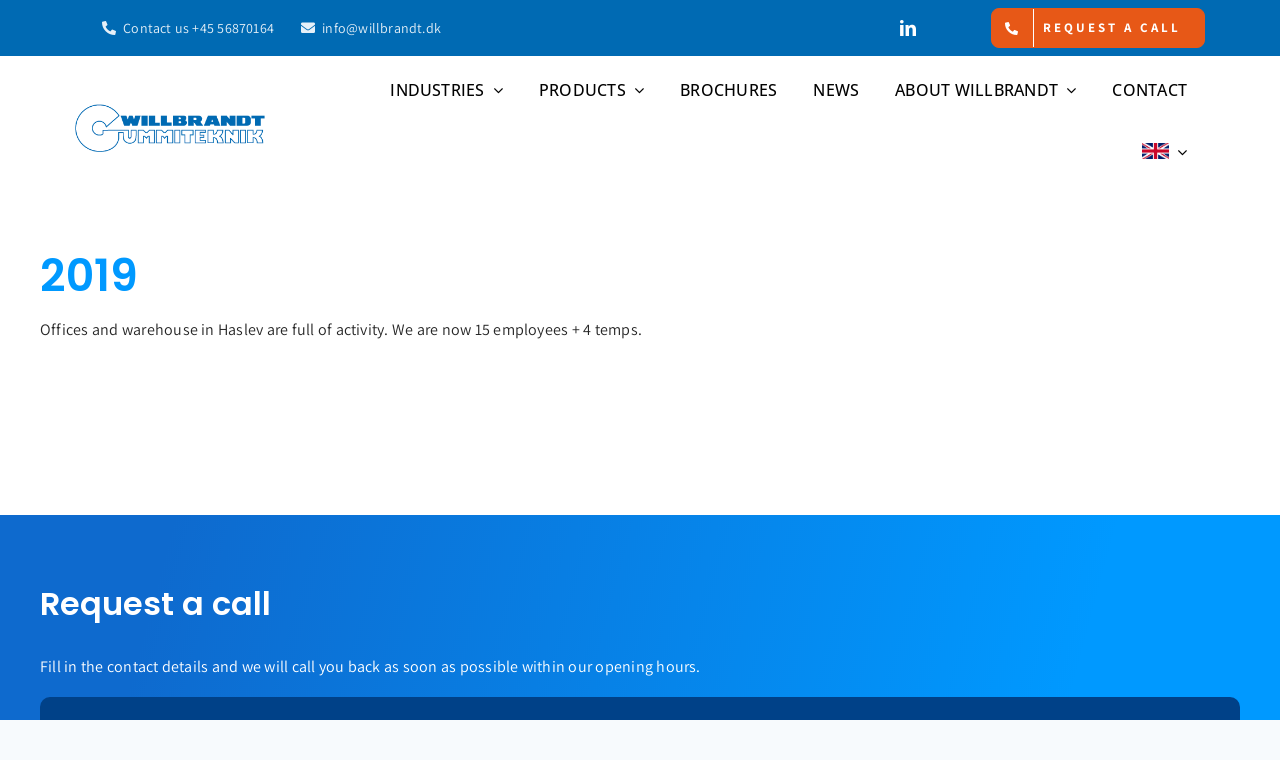

--- FILE ---
content_type: text/html; charset=UTF-8
request_url: https://www.willbrandt.solutions/wp-admin/admin-ajax.php
body_size: -29
content:
<input type="hidden" id="fusion-form-nonce-2371" name="fusion-form-nonce-2371" value="e59e8c55f6" />

--- FILE ---
content_type: text/html; charset=UTF-8
request_url: https://www.willbrandt.solutions/wp-admin/admin-ajax.php
body_size: -14
content:
<input type="hidden" id="fusion-form-nonce-3185" name="fusion-form-nonce-3185" value="e59e8c55f6" />

--- FILE ---
content_type: text/html; charset=UTF-8
request_url: https://www.willbrandt.solutions/wp-admin/admin-ajax.php
body_size: -14
content:
<input type="hidden" id="fusion-form-nonce-3185" name="fusion-form-nonce-3185" value="e59e8c55f6" />

--- FILE ---
content_type: text/html; charset=utf-8
request_url: https://www.google.com/recaptcha/api2/anchor?ar=1&k=6LcizNQpAAAAAECUXKAFrYVe9_QT8N6H1DsBmvJn&co=aHR0cHM6Ly93d3cud2lsbGJyYW5kdC5zb2x1dGlvbnM6NDQz&hl=da&v=PoyoqOPhxBO7pBk68S4YbpHZ&theme=light&size=normal&anchor-ms=20000&execute-ms=30000&cb=ou98hwl68h7y
body_size: 49514
content:
<!DOCTYPE HTML><html dir="ltr" lang="da"><head><meta http-equiv="Content-Type" content="text/html; charset=UTF-8">
<meta http-equiv="X-UA-Compatible" content="IE=edge">
<title>reCAPTCHA</title>
<style type="text/css">
/* cyrillic-ext */
@font-face {
  font-family: 'Roboto';
  font-style: normal;
  font-weight: 400;
  font-stretch: 100%;
  src: url(//fonts.gstatic.com/s/roboto/v48/KFO7CnqEu92Fr1ME7kSn66aGLdTylUAMa3GUBHMdazTgWw.woff2) format('woff2');
  unicode-range: U+0460-052F, U+1C80-1C8A, U+20B4, U+2DE0-2DFF, U+A640-A69F, U+FE2E-FE2F;
}
/* cyrillic */
@font-face {
  font-family: 'Roboto';
  font-style: normal;
  font-weight: 400;
  font-stretch: 100%;
  src: url(//fonts.gstatic.com/s/roboto/v48/KFO7CnqEu92Fr1ME7kSn66aGLdTylUAMa3iUBHMdazTgWw.woff2) format('woff2');
  unicode-range: U+0301, U+0400-045F, U+0490-0491, U+04B0-04B1, U+2116;
}
/* greek-ext */
@font-face {
  font-family: 'Roboto';
  font-style: normal;
  font-weight: 400;
  font-stretch: 100%;
  src: url(//fonts.gstatic.com/s/roboto/v48/KFO7CnqEu92Fr1ME7kSn66aGLdTylUAMa3CUBHMdazTgWw.woff2) format('woff2');
  unicode-range: U+1F00-1FFF;
}
/* greek */
@font-face {
  font-family: 'Roboto';
  font-style: normal;
  font-weight: 400;
  font-stretch: 100%;
  src: url(//fonts.gstatic.com/s/roboto/v48/KFO7CnqEu92Fr1ME7kSn66aGLdTylUAMa3-UBHMdazTgWw.woff2) format('woff2');
  unicode-range: U+0370-0377, U+037A-037F, U+0384-038A, U+038C, U+038E-03A1, U+03A3-03FF;
}
/* math */
@font-face {
  font-family: 'Roboto';
  font-style: normal;
  font-weight: 400;
  font-stretch: 100%;
  src: url(//fonts.gstatic.com/s/roboto/v48/KFO7CnqEu92Fr1ME7kSn66aGLdTylUAMawCUBHMdazTgWw.woff2) format('woff2');
  unicode-range: U+0302-0303, U+0305, U+0307-0308, U+0310, U+0312, U+0315, U+031A, U+0326-0327, U+032C, U+032F-0330, U+0332-0333, U+0338, U+033A, U+0346, U+034D, U+0391-03A1, U+03A3-03A9, U+03B1-03C9, U+03D1, U+03D5-03D6, U+03F0-03F1, U+03F4-03F5, U+2016-2017, U+2034-2038, U+203C, U+2040, U+2043, U+2047, U+2050, U+2057, U+205F, U+2070-2071, U+2074-208E, U+2090-209C, U+20D0-20DC, U+20E1, U+20E5-20EF, U+2100-2112, U+2114-2115, U+2117-2121, U+2123-214F, U+2190, U+2192, U+2194-21AE, U+21B0-21E5, U+21F1-21F2, U+21F4-2211, U+2213-2214, U+2216-22FF, U+2308-230B, U+2310, U+2319, U+231C-2321, U+2336-237A, U+237C, U+2395, U+239B-23B7, U+23D0, U+23DC-23E1, U+2474-2475, U+25AF, U+25B3, U+25B7, U+25BD, U+25C1, U+25CA, U+25CC, U+25FB, U+266D-266F, U+27C0-27FF, U+2900-2AFF, U+2B0E-2B11, U+2B30-2B4C, U+2BFE, U+3030, U+FF5B, U+FF5D, U+1D400-1D7FF, U+1EE00-1EEFF;
}
/* symbols */
@font-face {
  font-family: 'Roboto';
  font-style: normal;
  font-weight: 400;
  font-stretch: 100%;
  src: url(//fonts.gstatic.com/s/roboto/v48/KFO7CnqEu92Fr1ME7kSn66aGLdTylUAMaxKUBHMdazTgWw.woff2) format('woff2');
  unicode-range: U+0001-000C, U+000E-001F, U+007F-009F, U+20DD-20E0, U+20E2-20E4, U+2150-218F, U+2190, U+2192, U+2194-2199, U+21AF, U+21E6-21F0, U+21F3, U+2218-2219, U+2299, U+22C4-22C6, U+2300-243F, U+2440-244A, U+2460-24FF, U+25A0-27BF, U+2800-28FF, U+2921-2922, U+2981, U+29BF, U+29EB, U+2B00-2BFF, U+4DC0-4DFF, U+FFF9-FFFB, U+10140-1018E, U+10190-1019C, U+101A0, U+101D0-101FD, U+102E0-102FB, U+10E60-10E7E, U+1D2C0-1D2D3, U+1D2E0-1D37F, U+1F000-1F0FF, U+1F100-1F1AD, U+1F1E6-1F1FF, U+1F30D-1F30F, U+1F315, U+1F31C, U+1F31E, U+1F320-1F32C, U+1F336, U+1F378, U+1F37D, U+1F382, U+1F393-1F39F, U+1F3A7-1F3A8, U+1F3AC-1F3AF, U+1F3C2, U+1F3C4-1F3C6, U+1F3CA-1F3CE, U+1F3D4-1F3E0, U+1F3ED, U+1F3F1-1F3F3, U+1F3F5-1F3F7, U+1F408, U+1F415, U+1F41F, U+1F426, U+1F43F, U+1F441-1F442, U+1F444, U+1F446-1F449, U+1F44C-1F44E, U+1F453, U+1F46A, U+1F47D, U+1F4A3, U+1F4B0, U+1F4B3, U+1F4B9, U+1F4BB, U+1F4BF, U+1F4C8-1F4CB, U+1F4D6, U+1F4DA, U+1F4DF, U+1F4E3-1F4E6, U+1F4EA-1F4ED, U+1F4F7, U+1F4F9-1F4FB, U+1F4FD-1F4FE, U+1F503, U+1F507-1F50B, U+1F50D, U+1F512-1F513, U+1F53E-1F54A, U+1F54F-1F5FA, U+1F610, U+1F650-1F67F, U+1F687, U+1F68D, U+1F691, U+1F694, U+1F698, U+1F6AD, U+1F6B2, U+1F6B9-1F6BA, U+1F6BC, U+1F6C6-1F6CF, U+1F6D3-1F6D7, U+1F6E0-1F6EA, U+1F6F0-1F6F3, U+1F6F7-1F6FC, U+1F700-1F7FF, U+1F800-1F80B, U+1F810-1F847, U+1F850-1F859, U+1F860-1F887, U+1F890-1F8AD, U+1F8B0-1F8BB, U+1F8C0-1F8C1, U+1F900-1F90B, U+1F93B, U+1F946, U+1F984, U+1F996, U+1F9E9, U+1FA00-1FA6F, U+1FA70-1FA7C, U+1FA80-1FA89, U+1FA8F-1FAC6, U+1FACE-1FADC, U+1FADF-1FAE9, U+1FAF0-1FAF8, U+1FB00-1FBFF;
}
/* vietnamese */
@font-face {
  font-family: 'Roboto';
  font-style: normal;
  font-weight: 400;
  font-stretch: 100%;
  src: url(//fonts.gstatic.com/s/roboto/v48/KFO7CnqEu92Fr1ME7kSn66aGLdTylUAMa3OUBHMdazTgWw.woff2) format('woff2');
  unicode-range: U+0102-0103, U+0110-0111, U+0128-0129, U+0168-0169, U+01A0-01A1, U+01AF-01B0, U+0300-0301, U+0303-0304, U+0308-0309, U+0323, U+0329, U+1EA0-1EF9, U+20AB;
}
/* latin-ext */
@font-face {
  font-family: 'Roboto';
  font-style: normal;
  font-weight: 400;
  font-stretch: 100%;
  src: url(//fonts.gstatic.com/s/roboto/v48/KFO7CnqEu92Fr1ME7kSn66aGLdTylUAMa3KUBHMdazTgWw.woff2) format('woff2');
  unicode-range: U+0100-02BA, U+02BD-02C5, U+02C7-02CC, U+02CE-02D7, U+02DD-02FF, U+0304, U+0308, U+0329, U+1D00-1DBF, U+1E00-1E9F, U+1EF2-1EFF, U+2020, U+20A0-20AB, U+20AD-20C0, U+2113, U+2C60-2C7F, U+A720-A7FF;
}
/* latin */
@font-face {
  font-family: 'Roboto';
  font-style: normal;
  font-weight: 400;
  font-stretch: 100%;
  src: url(//fonts.gstatic.com/s/roboto/v48/KFO7CnqEu92Fr1ME7kSn66aGLdTylUAMa3yUBHMdazQ.woff2) format('woff2');
  unicode-range: U+0000-00FF, U+0131, U+0152-0153, U+02BB-02BC, U+02C6, U+02DA, U+02DC, U+0304, U+0308, U+0329, U+2000-206F, U+20AC, U+2122, U+2191, U+2193, U+2212, U+2215, U+FEFF, U+FFFD;
}
/* cyrillic-ext */
@font-face {
  font-family: 'Roboto';
  font-style: normal;
  font-weight: 500;
  font-stretch: 100%;
  src: url(//fonts.gstatic.com/s/roboto/v48/KFO7CnqEu92Fr1ME7kSn66aGLdTylUAMa3GUBHMdazTgWw.woff2) format('woff2');
  unicode-range: U+0460-052F, U+1C80-1C8A, U+20B4, U+2DE0-2DFF, U+A640-A69F, U+FE2E-FE2F;
}
/* cyrillic */
@font-face {
  font-family: 'Roboto';
  font-style: normal;
  font-weight: 500;
  font-stretch: 100%;
  src: url(//fonts.gstatic.com/s/roboto/v48/KFO7CnqEu92Fr1ME7kSn66aGLdTylUAMa3iUBHMdazTgWw.woff2) format('woff2');
  unicode-range: U+0301, U+0400-045F, U+0490-0491, U+04B0-04B1, U+2116;
}
/* greek-ext */
@font-face {
  font-family: 'Roboto';
  font-style: normal;
  font-weight: 500;
  font-stretch: 100%;
  src: url(//fonts.gstatic.com/s/roboto/v48/KFO7CnqEu92Fr1ME7kSn66aGLdTylUAMa3CUBHMdazTgWw.woff2) format('woff2');
  unicode-range: U+1F00-1FFF;
}
/* greek */
@font-face {
  font-family: 'Roboto';
  font-style: normal;
  font-weight: 500;
  font-stretch: 100%;
  src: url(//fonts.gstatic.com/s/roboto/v48/KFO7CnqEu92Fr1ME7kSn66aGLdTylUAMa3-UBHMdazTgWw.woff2) format('woff2');
  unicode-range: U+0370-0377, U+037A-037F, U+0384-038A, U+038C, U+038E-03A1, U+03A3-03FF;
}
/* math */
@font-face {
  font-family: 'Roboto';
  font-style: normal;
  font-weight: 500;
  font-stretch: 100%;
  src: url(//fonts.gstatic.com/s/roboto/v48/KFO7CnqEu92Fr1ME7kSn66aGLdTylUAMawCUBHMdazTgWw.woff2) format('woff2');
  unicode-range: U+0302-0303, U+0305, U+0307-0308, U+0310, U+0312, U+0315, U+031A, U+0326-0327, U+032C, U+032F-0330, U+0332-0333, U+0338, U+033A, U+0346, U+034D, U+0391-03A1, U+03A3-03A9, U+03B1-03C9, U+03D1, U+03D5-03D6, U+03F0-03F1, U+03F4-03F5, U+2016-2017, U+2034-2038, U+203C, U+2040, U+2043, U+2047, U+2050, U+2057, U+205F, U+2070-2071, U+2074-208E, U+2090-209C, U+20D0-20DC, U+20E1, U+20E5-20EF, U+2100-2112, U+2114-2115, U+2117-2121, U+2123-214F, U+2190, U+2192, U+2194-21AE, U+21B0-21E5, U+21F1-21F2, U+21F4-2211, U+2213-2214, U+2216-22FF, U+2308-230B, U+2310, U+2319, U+231C-2321, U+2336-237A, U+237C, U+2395, U+239B-23B7, U+23D0, U+23DC-23E1, U+2474-2475, U+25AF, U+25B3, U+25B7, U+25BD, U+25C1, U+25CA, U+25CC, U+25FB, U+266D-266F, U+27C0-27FF, U+2900-2AFF, U+2B0E-2B11, U+2B30-2B4C, U+2BFE, U+3030, U+FF5B, U+FF5D, U+1D400-1D7FF, U+1EE00-1EEFF;
}
/* symbols */
@font-face {
  font-family: 'Roboto';
  font-style: normal;
  font-weight: 500;
  font-stretch: 100%;
  src: url(//fonts.gstatic.com/s/roboto/v48/KFO7CnqEu92Fr1ME7kSn66aGLdTylUAMaxKUBHMdazTgWw.woff2) format('woff2');
  unicode-range: U+0001-000C, U+000E-001F, U+007F-009F, U+20DD-20E0, U+20E2-20E4, U+2150-218F, U+2190, U+2192, U+2194-2199, U+21AF, U+21E6-21F0, U+21F3, U+2218-2219, U+2299, U+22C4-22C6, U+2300-243F, U+2440-244A, U+2460-24FF, U+25A0-27BF, U+2800-28FF, U+2921-2922, U+2981, U+29BF, U+29EB, U+2B00-2BFF, U+4DC0-4DFF, U+FFF9-FFFB, U+10140-1018E, U+10190-1019C, U+101A0, U+101D0-101FD, U+102E0-102FB, U+10E60-10E7E, U+1D2C0-1D2D3, U+1D2E0-1D37F, U+1F000-1F0FF, U+1F100-1F1AD, U+1F1E6-1F1FF, U+1F30D-1F30F, U+1F315, U+1F31C, U+1F31E, U+1F320-1F32C, U+1F336, U+1F378, U+1F37D, U+1F382, U+1F393-1F39F, U+1F3A7-1F3A8, U+1F3AC-1F3AF, U+1F3C2, U+1F3C4-1F3C6, U+1F3CA-1F3CE, U+1F3D4-1F3E0, U+1F3ED, U+1F3F1-1F3F3, U+1F3F5-1F3F7, U+1F408, U+1F415, U+1F41F, U+1F426, U+1F43F, U+1F441-1F442, U+1F444, U+1F446-1F449, U+1F44C-1F44E, U+1F453, U+1F46A, U+1F47D, U+1F4A3, U+1F4B0, U+1F4B3, U+1F4B9, U+1F4BB, U+1F4BF, U+1F4C8-1F4CB, U+1F4D6, U+1F4DA, U+1F4DF, U+1F4E3-1F4E6, U+1F4EA-1F4ED, U+1F4F7, U+1F4F9-1F4FB, U+1F4FD-1F4FE, U+1F503, U+1F507-1F50B, U+1F50D, U+1F512-1F513, U+1F53E-1F54A, U+1F54F-1F5FA, U+1F610, U+1F650-1F67F, U+1F687, U+1F68D, U+1F691, U+1F694, U+1F698, U+1F6AD, U+1F6B2, U+1F6B9-1F6BA, U+1F6BC, U+1F6C6-1F6CF, U+1F6D3-1F6D7, U+1F6E0-1F6EA, U+1F6F0-1F6F3, U+1F6F7-1F6FC, U+1F700-1F7FF, U+1F800-1F80B, U+1F810-1F847, U+1F850-1F859, U+1F860-1F887, U+1F890-1F8AD, U+1F8B0-1F8BB, U+1F8C0-1F8C1, U+1F900-1F90B, U+1F93B, U+1F946, U+1F984, U+1F996, U+1F9E9, U+1FA00-1FA6F, U+1FA70-1FA7C, U+1FA80-1FA89, U+1FA8F-1FAC6, U+1FACE-1FADC, U+1FADF-1FAE9, U+1FAF0-1FAF8, U+1FB00-1FBFF;
}
/* vietnamese */
@font-face {
  font-family: 'Roboto';
  font-style: normal;
  font-weight: 500;
  font-stretch: 100%;
  src: url(//fonts.gstatic.com/s/roboto/v48/KFO7CnqEu92Fr1ME7kSn66aGLdTylUAMa3OUBHMdazTgWw.woff2) format('woff2');
  unicode-range: U+0102-0103, U+0110-0111, U+0128-0129, U+0168-0169, U+01A0-01A1, U+01AF-01B0, U+0300-0301, U+0303-0304, U+0308-0309, U+0323, U+0329, U+1EA0-1EF9, U+20AB;
}
/* latin-ext */
@font-face {
  font-family: 'Roboto';
  font-style: normal;
  font-weight: 500;
  font-stretch: 100%;
  src: url(//fonts.gstatic.com/s/roboto/v48/KFO7CnqEu92Fr1ME7kSn66aGLdTylUAMa3KUBHMdazTgWw.woff2) format('woff2');
  unicode-range: U+0100-02BA, U+02BD-02C5, U+02C7-02CC, U+02CE-02D7, U+02DD-02FF, U+0304, U+0308, U+0329, U+1D00-1DBF, U+1E00-1E9F, U+1EF2-1EFF, U+2020, U+20A0-20AB, U+20AD-20C0, U+2113, U+2C60-2C7F, U+A720-A7FF;
}
/* latin */
@font-face {
  font-family: 'Roboto';
  font-style: normal;
  font-weight: 500;
  font-stretch: 100%;
  src: url(//fonts.gstatic.com/s/roboto/v48/KFO7CnqEu92Fr1ME7kSn66aGLdTylUAMa3yUBHMdazQ.woff2) format('woff2');
  unicode-range: U+0000-00FF, U+0131, U+0152-0153, U+02BB-02BC, U+02C6, U+02DA, U+02DC, U+0304, U+0308, U+0329, U+2000-206F, U+20AC, U+2122, U+2191, U+2193, U+2212, U+2215, U+FEFF, U+FFFD;
}
/* cyrillic-ext */
@font-face {
  font-family: 'Roboto';
  font-style: normal;
  font-weight: 900;
  font-stretch: 100%;
  src: url(//fonts.gstatic.com/s/roboto/v48/KFO7CnqEu92Fr1ME7kSn66aGLdTylUAMa3GUBHMdazTgWw.woff2) format('woff2');
  unicode-range: U+0460-052F, U+1C80-1C8A, U+20B4, U+2DE0-2DFF, U+A640-A69F, U+FE2E-FE2F;
}
/* cyrillic */
@font-face {
  font-family: 'Roboto';
  font-style: normal;
  font-weight: 900;
  font-stretch: 100%;
  src: url(//fonts.gstatic.com/s/roboto/v48/KFO7CnqEu92Fr1ME7kSn66aGLdTylUAMa3iUBHMdazTgWw.woff2) format('woff2');
  unicode-range: U+0301, U+0400-045F, U+0490-0491, U+04B0-04B1, U+2116;
}
/* greek-ext */
@font-face {
  font-family: 'Roboto';
  font-style: normal;
  font-weight: 900;
  font-stretch: 100%;
  src: url(//fonts.gstatic.com/s/roboto/v48/KFO7CnqEu92Fr1ME7kSn66aGLdTylUAMa3CUBHMdazTgWw.woff2) format('woff2');
  unicode-range: U+1F00-1FFF;
}
/* greek */
@font-face {
  font-family: 'Roboto';
  font-style: normal;
  font-weight: 900;
  font-stretch: 100%;
  src: url(//fonts.gstatic.com/s/roboto/v48/KFO7CnqEu92Fr1ME7kSn66aGLdTylUAMa3-UBHMdazTgWw.woff2) format('woff2');
  unicode-range: U+0370-0377, U+037A-037F, U+0384-038A, U+038C, U+038E-03A1, U+03A3-03FF;
}
/* math */
@font-face {
  font-family: 'Roboto';
  font-style: normal;
  font-weight: 900;
  font-stretch: 100%;
  src: url(//fonts.gstatic.com/s/roboto/v48/KFO7CnqEu92Fr1ME7kSn66aGLdTylUAMawCUBHMdazTgWw.woff2) format('woff2');
  unicode-range: U+0302-0303, U+0305, U+0307-0308, U+0310, U+0312, U+0315, U+031A, U+0326-0327, U+032C, U+032F-0330, U+0332-0333, U+0338, U+033A, U+0346, U+034D, U+0391-03A1, U+03A3-03A9, U+03B1-03C9, U+03D1, U+03D5-03D6, U+03F0-03F1, U+03F4-03F5, U+2016-2017, U+2034-2038, U+203C, U+2040, U+2043, U+2047, U+2050, U+2057, U+205F, U+2070-2071, U+2074-208E, U+2090-209C, U+20D0-20DC, U+20E1, U+20E5-20EF, U+2100-2112, U+2114-2115, U+2117-2121, U+2123-214F, U+2190, U+2192, U+2194-21AE, U+21B0-21E5, U+21F1-21F2, U+21F4-2211, U+2213-2214, U+2216-22FF, U+2308-230B, U+2310, U+2319, U+231C-2321, U+2336-237A, U+237C, U+2395, U+239B-23B7, U+23D0, U+23DC-23E1, U+2474-2475, U+25AF, U+25B3, U+25B7, U+25BD, U+25C1, U+25CA, U+25CC, U+25FB, U+266D-266F, U+27C0-27FF, U+2900-2AFF, U+2B0E-2B11, U+2B30-2B4C, U+2BFE, U+3030, U+FF5B, U+FF5D, U+1D400-1D7FF, U+1EE00-1EEFF;
}
/* symbols */
@font-face {
  font-family: 'Roboto';
  font-style: normal;
  font-weight: 900;
  font-stretch: 100%;
  src: url(//fonts.gstatic.com/s/roboto/v48/KFO7CnqEu92Fr1ME7kSn66aGLdTylUAMaxKUBHMdazTgWw.woff2) format('woff2');
  unicode-range: U+0001-000C, U+000E-001F, U+007F-009F, U+20DD-20E0, U+20E2-20E4, U+2150-218F, U+2190, U+2192, U+2194-2199, U+21AF, U+21E6-21F0, U+21F3, U+2218-2219, U+2299, U+22C4-22C6, U+2300-243F, U+2440-244A, U+2460-24FF, U+25A0-27BF, U+2800-28FF, U+2921-2922, U+2981, U+29BF, U+29EB, U+2B00-2BFF, U+4DC0-4DFF, U+FFF9-FFFB, U+10140-1018E, U+10190-1019C, U+101A0, U+101D0-101FD, U+102E0-102FB, U+10E60-10E7E, U+1D2C0-1D2D3, U+1D2E0-1D37F, U+1F000-1F0FF, U+1F100-1F1AD, U+1F1E6-1F1FF, U+1F30D-1F30F, U+1F315, U+1F31C, U+1F31E, U+1F320-1F32C, U+1F336, U+1F378, U+1F37D, U+1F382, U+1F393-1F39F, U+1F3A7-1F3A8, U+1F3AC-1F3AF, U+1F3C2, U+1F3C4-1F3C6, U+1F3CA-1F3CE, U+1F3D4-1F3E0, U+1F3ED, U+1F3F1-1F3F3, U+1F3F5-1F3F7, U+1F408, U+1F415, U+1F41F, U+1F426, U+1F43F, U+1F441-1F442, U+1F444, U+1F446-1F449, U+1F44C-1F44E, U+1F453, U+1F46A, U+1F47D, U+1F4A3, U+1F4B0, U+1F4B3, U+1F4B9, U+1F4BB, U+1F4BF, U+1F4C8-1F4CB, U+1F4D6, U+1F4DA, U+1F4DF, U+1F4E3-1F4E6, U+1F4EA-1F4ED, U+1F4F7, U+1F4F9-1F4FB, U+1F4FD-1F4FE, U+1F503, U+1F507-1F50B, U+1F50D, U+1F512-1F513, U+1F53E-1F54A, U+1F54F-1F5FA, U+1F610, U+1F650-1F67F, U+1F687, U+1F68D, U+1F691, U+1F694, U+1F698, U+1F6AD, U+1F6B2, U+1F6B9-1F6BA, U+1F6BC, U+1F6C6-1F6CF, U+1F6D3-1F6D7, U+1F6E0-1F6EA, U+1F6F0-1F6F3, U+1F6F7-1F6FC, U+1F700-1F7FF, U+1F800-1F80B, U+1F810-1F847, U+1F850-1F859, U+1F860-1F887, U+1F890-1F8AD, U+1F8B0-1F8BB, U+1F8C0-1F8C1, U+1F900-1F90B, U+1F93B, U+1F946, U+1F984, U+1F996, U+1F9E9, U+1FA00-1FA6F, U+1FA70-1FA7C, U+1FA80-1FA89, U+1FA8F-1FAC6, U+1FACE-1FADC, U+1FADF-1FAE9, U+1FAF0-1FAF8, U+1FB00-1FBFF;
}
/* vietnamese */
@font-face {
  font-family: 'Roboto';
  font-style: normal;
  font-weight: 900;
  font-stretch: 100%;
  src: url(//fonts.gstatic.com/s/roboto/v48/KFO7CnqEu92Fr1ME7kSn66aGLdTylUAMa3OUBHMdazTgWw.woff2) format('woff2');
  unicode-range: U+0102-0103, U+0110-0111, U+0128-0129, U+0168-0169, U+01A0-01A1, U+01AF-01B0, U+0300-0301, U+0303-0304, U+0308-0309, U+0323, U+0329, U+1EA0-1EF9, U+20AB;
}
/* latin-ext */
@font-face {
  font-family: 'Roboto';
  font-style: normal;
  font-weight: 900;
  font-stretch: 100%;
  src: url(//fonts.gstatic.com/s/roboto/v48/KFO7CnqEu92Fr1ME7kSn66aGLdTylUAMa3KUBHMdazTgWw.woff2) format('woff2');
  unicode-range: U+0100-02BA, U+02BD-02C5, U+02C7-02CC, U+02CE-02D7, U+02DD-02FF, U+0304, U+0308, U+0329, U+1D00-1DBF, U+1E00-1E9F, U+1EF2-1EFF, U+2020, U+20A0-20AB, U+20AD-20C0, U+2113, U+2C60-2C7F, U+A720-A7FF;
}
/* latin */
@font-face {
  font-family: 'Roboto';
  font-style: normal;
  font-weight: 900;
  font-stretch: 100%;
  src: url(//fonts.gstatic.com/s/roboto/v48/KFO7CnqEu92Fr1ME7kSn66aGLdTylUAMa3yUBHMdazQ.woff2) format('woff2');
  unicode-range: U+0000-00FF, U+0131, U+0152-0153, U+02BB-02BC, U+02C6, U+02DA, U+02DC, U+0304, U+0308, U+0329, U+2000-206F, U+20AC, U+2122, U+2191, U+2193, U+2212, U+2215, U+FEFF, U+FFFD;
}

</style>
<link rel="stylesheet" type="text/css" href="https://www.gstatic.com/recaptcha/releases/PoyoqOPhxBO7pBk68S4YbpHZ/styles__ltr.css">
<script nonce="3iQcwYTA35TVql0uxArraw" type="text/javascript">window['__recaptcha_api'] = 'https://www.google.com/recaptcha/api2/';</script>
<script type="text/javascript" src="https://www.gstatic.com/recaptcha/releases/PoyoqOPhxBO7pBk68S4YbpHZ/recaptcha__da.js" nonce="3iQcwYTA35TVql0uxArraw">
      
    </script></head>
<body><div id="rc-anchor-alert" class="rc-anchor-alert"></div>
<input type="hidden" id="recaptcha-token" value="[base64]">
<script type="text/javascript" nonce="3iQcwYTA35TVql0uxArraw">
      recaptcha.anchor.Main.init("[\x22ainput\x22,[\x22bgdata\x22,\x22\x22,\[base64]/[base64]/[base64]/[base64]/[base64]/[base64]/KGcoTywyNTMsTy5PKSxVRyhPLEMpKTpnKE8sMjUzLEMpLE8pKSxsKSksTykpfSxieT1mdW5jdGlvbihDLE8sdSxsKXtmb3IobD0odT1SKEMpLDApO08+MDtPLS0pbD1sPDw4fFooQyk7ZyhDLHUsbCl9LFVHPWZ1bmN0aW9uKEMsTyl7Qy5pLmxlbmd0aD4xMDQ/[base64]/[base64]/[base64]/[base64]/[base64]/[base64]/[base64]\\u003d\x22,\[base64]\\u003d\\u003d\x22,\x22w4cew71sw41tw4w4w47Dk8OOTcKvWMKzwozCiMOnwpR/WsOKDgzCr8KSw4rCucKCwr8MNVfCukbCusOsHj0Pw7/DlsKWHx/CqEzDpxBbw5TCq8OWTAhAd2stwogEw5zCtDY4w7pGeMOqwqAmw580w4nCqQJxw4x+wqPDomNVEsKQDcOBE0TDm3xXZ8Oxwqd3wpLClClfwr5+wqY4esKnw5FEwrbDrcKbwq0IUVTCtVvCqcOvZ0bCosOjEm/[base64]/DlsKSw7bCpglRwoDCpjo8G8KJIcK/WcKqw7pCwqwvw6RvVFfCg8OGE33Cs8K4MF1gw6zDkjwmeDTCiMOaw54dwroKERR/VcOgwqjDmG7DgMOcZsKocsKGC8OFcm7CrMOTw6XDqSIZw5bDv8KJwpfDtyxTwoDCscK/wrRzw6Z7w63Dn20EK2XCvcOVSMO2w5ZDw5HDpQ3Csl8Ww7huw47CkQfDnCRrD8O4E3jDscKODzTDuxgyG8K/wo3DgcKcZ8K2NFBaw75dLsKkw57ClcKXw5LCncKhZDQjwrrCjRNuBcKvw6TChgkRPDHDiMK2woAKw4PDoVp0CMKEwrzCuTXDm3dQwozDrcObw4DCscOLw59+c8OEeEAaX8O/VVx0DgNzw4HDuzttwpVZwptHw4TDvxhHwqbCoC44wpdxwp9xZhjDk8KhwpJ+w6VeBw9ew6Bqw6XCnMKzGxRWBk7DpUDCh8KowoLDlykyw5QEw5fDlifDgMKew7fCs2Bkw7RUw58PVsKywrXDvCTDsGM6Qkd+wrHChADDgiXCuR1pwqHCtxLCrUsBw6c/[base64]/wqQ6OH7CqMKRw5fCicOUwobCmVnCpcOfw4bCsjrDtcKow6HCnsKXw7N+NS9XJcO7wpYDwpxDEcKxLh0NdMKWLWnDm8KfAcKpwpHCtw3CnjdAW2tZwq3DuD4CdX/[base64]/DtMO0wqF6woTCuFrCtXbChcO3VMOOJcOpw58Nwodfw7TCpcO4Y3BBVQvCt8KHw61ew7nChDofw4dwC8KewpDDqcKsI8KzwqnDi8KFw6Y6w65YAk9/wo0TCA7CiX7DjcO2CmLCpkbDgTZsB8O1woXDkG4hwr/[base64]/DtsK7w5sXMzNTwqrCtnrCv8O4UcK0w6DCsXMIwo19w5g/w7jCgcKsw54BS27Dum/[base64]/[base64]/Ci0pmMcKCw6VwwrDCo8KXdsKsHzTCminDvFrDmW8DPcKEYy3CosKSwp91woMZdcK9wpLClGrDqsOfN23CiVQEC8KBS8KWE1jCoTLDr3jDvGhGRMK7wobDrjJQGkJpdBE9bG9XwpdfHjrCgEnDscKfw7/ClkQtblDDgT0nPFPCusO6w6QJFMKQS1gtwqBFUlBkw6PDssOkw7/CnS8hwq5feDU5wpRYw4zDm2FcwqQUHsKJw5PDp8OuwqQewqpCLsKBw7XDocKxIMKiwpnDn0nCmRXCp8Ohw4zDtz0RISxJwoHDkQbDqcKhJRrChBpnw5PDuT/CgiFMw4pSwq3Dj8OewoU/wpTDsFLCo8OVwq9hShlvwp8WBMKpw7fCr3vDiGzChz7DqMK5wqUlworDm8KgwrbCsDt0QcOOwp7DrsKdwpMADlXDrcOhwp8mV8K4wqPCoMOiw6DDscKGw5TDm0PCmsKWw5Fvw7pwwoE/[base64]/Cr8Kjw7kZwoLDusK0KMKmSsK5S8K5bcO0wqciQsOrGUc+XsKYw4nCrMOfw6XCu8Oaw7PCp8OHBWVIPQvCrcOAC2JrSxscdTJGw5rCgsKxABbCl8OeMWXCvGRKwo8wwqvCqMO/w5MJAsO/wpEkcDnDisO3w6ddBxvDuXdZw6nDjsOWw63CqivCiHTDj8KDwo8/w6srQh8/w6rDuiPCqcK2wqpuwpLCpcOXQcOowqpuwptOwqPDk1DDmsOFFn3DjcORw5fDtsODR8Osw40ywrYcSXA/dzdfHH/DoW99wqsCw6bDl8KCw4HCt8K4HsOAwqtRWsO7RsOlw4TCmkdIMQrCrVLDpm7Dq8K4w4nDuMOtwq59w6hcJjjCqVbDpU3Cnh3CqMOKw7pCCsKQwqNIZ8KDGMK2G8ODw7HCucKiwoV/[base64]/w57DinjDjsO0wqTDrGgfZ8KNw7vClmdGw4AgQMO2w7guDcKCAw1Zw40ZIMOROgsLw5w0w79Lwo9zaSB9IQTDj8O/dy7CoS8kw4LDi8Kzw7XCrFnDi2nCn8Kaw74lw5zDomxrAcOpw6Ihw4TDiCTDkxjDk8Ojw6rCgTDCn8OmwpjDq2zDiMOjwqrCi8KLwrjDlkYvWcKLw7kHw77CmMOBW2nCicOeVX3DqSHDhUUqwpzDhzbDiVjDt8K+EW/CiMK0wptEU8KKGyo8Ok7Dlmk2wr57AhfDpWDDo8Oww70Fwrdsw51hOsOzwrVLMsKKw7QGez0/w5jClMO6AsOvczklwq1oQcKzwpJJIhhOw7LDqsOew4IdYWPCjsObKsOVwr3Di8OSwqbDtAPDs8OnAxnDqE/CrHbDmHlSE8K3wpfChQ/CpiknGlHDgBouw5fDp8OcIEIiw5ZWwooTwpnDr8OKw7EYwrwvw7PDj8KkJcO6ZsK6IMKQw6TCrcKyw6c3W8OzeE1Rw5vDr8KmSEdZF144fg5QwqfCglcuQyBAED/DmRLDv1DCvms8w7HDpRdXwpXCvHrCk8Kdw4lHbVI2EMKKel7DocKdw5U7Wh3DuW0qw7rCl8K6ccOAZiLDmSlPwqUywogIFMOPHcOPw53CqsODwrZ8PwQHUk7DqkfDqR/DkMK5w7kZZcO8wo3Cqn0dBVfDhlrDvsKGw7fDlTI5w4/DhcO/NsOjc0MMw6XDk2VFwp4xfsOEwq/ChkvCi8KowrlQGMOYw6/CmDnDhi/DncKRKTN/[base64]/L8OjwqPCjnYEwplVCF/[base64]/VyDCmBnDlRBnfDpRwq/[base64]/Dlg7CqyPChEJHwoBkcH1Tw6PCqMK1dRzDucKxw6fCvm57w4clwpTDglTCgMOTEsOEwqHCgMKZw6DCmibDl8O1wpoyKXLDt8OcwobDljAMw5oWLDXDvAtUVsOlw4rDlX1cw6N0JVrDtsKia0IgbXgfwonCu8O3Q0/Doihfwrguw6LCi8OiQ8KXccK/w6BIw6N/HcKkwqjClcKsSxDCpkLDshMKw7LCnnp6EsK4VABFOkJiwq7Cl8KMF0p8VBfCqsKBwqh9w7HChcKyf8OyG8Kxw5bCjSh/GWHCtTgawqgew5zDsMOUBTx7wq7CjRZew6fCqcODAsOodMKNVQVzw5LDgjXCnVHCu39xX8K2w4V+QgQdwrFOPQPCgBEOX8OSwqfCuRU0w6jChiPDmMOMwr7DvmrCosKLNMOWw4XCvTXCkcKIw4nClRnCtxhfwo85wrwXP3XCpsO/w7jDmMOIUcOSByTCkcOUOhc1w4ZdSzXDjF/DgVcdCcOZWFTDoHbDrMKPw5fCvsKRcHQXwrfDtcKEwqwvw6M/[base64]/w4XDt8KDwp0JOsKSLcOBc8KUH2htVhHCqsKycMKfw6PDp8Osw6DCvkJpwobCvWxMLk/[base64]/w5kDfi9FNsOEcRNKwoRIGsKvw43CocKuw44Two7Dn1w0wrVDwqtUczgtEsOUMGHDjS3DhcOJw7VLw7V+w5N5VmVhEsKBFl7CscK7V8Kqe2VxHmnDnEQFwp/Dn2IHJMKqw596w6EXw7MxwpNoUmpEO8OfZMOmw4R+wossw7jDiMOgI8KLwowbMTI/FcKYwplBVRQSdkMKw4nDjMKOIcKiOcKaIz7CjgrCg8OsO8OWD3t3w5nDjMOQfMKjwrgdEMOAfm7Ci8KdwoDCsWXDpgZ5w5zDlMO1w4t8SWtEC8KjMhHCvT/ClGIfwojDlMONw73DlT3DlClyDR1xZsKBw6sjBsKdw7BewpxxMMK/wo7DlMOXw6Qyw6nCvVVJFjnCgMOKw6xdW8KLw6rDusKuwq/Cuhg2w5FgfiN4HnArw6hMwrtRwotgAMKjNMOmw4LDuRtPP8O6wpjDsMODYAJyw5/[base64]/CqMKswoM4Qh7CksKFw5fDnkRVPcOWw4PCoBx6wpZePHl3wq4nKGjDo2Edw5UVIHRXwpvDn3RowrdZMcOragbDiWDCn8OPw5XChsKeUsKjwphlw6DCpsKVwqxaNMO8wqPCtcKQG8KxWQ7DtcOLGz/DgxVEKcKUw4TCq8O4FcKecMKPwpvCnmfDi0TDsDzChQXChsOVFAcNw7NAw4TDjsKdJ3nDg3/Cs3xzw77ClsKdb8OEwp0nwqBkwq7ClsKPCMOIFxjClMK7w57DgF/ClmLDqMKOw75uB8OgTFAdF8KZNsKGF8K6M0soIcK3woMPP3jCkMKkesOlw58ewocTdEYjw4BEwqfDisKCcMKtwrw5w6vDlcKLwqTDv38mdMKAwqrDsVHDoMOaw7ssw5h4w4/CmcKMw7nCsjd+w6hcwphVwpnCnxzDkXp1RnoHEMKIwqFWd8Oqw7TDnkHDhMOCw65rTsOiS13ClsKqDBoXUg0GwqV8wr1hQ0TDr8OKRVTCsMKuK0UAwrFQCcOow4bDjCXCmXnCvAfDjMKewo/CgsOfbsKVE2XDk1kRw6BnOsKgw4E1w4xQEcKdHEHDlsKrccOaw6XDgsO4AB06UsOiwqzChDEvwqzChUzCr8OKEMOkIhPDvBPDhRjCjcOTdWfDrFBowr1lJxlkesOqwrh/A8KHwqLCjW3CimPDgMOxw73DvwZ0w5TDpFwjB8Ocw7bDijzChz9bwpbCkEMPwonCmcOGQcODacO7w4HCtANiLALCvnBAwrlrXwTCnwsbwozCicK4QHoWwoNZwp4gwqEYw5YhLsOcdMOWwqo+wo0yQXTDvHc/[base64]/DhMOsdmh4w5/DrQzCgcO3w6HDrWLCm0UOFBDCmTEUJ8OswqnDlj/CtMOXMD3CnCVhHUlmesKoYGPCmsO1wq90wqg3w6MWKsK7wr/[base64]/[base64]/Do0TDmlkHwpUsw4BkXcKmKGorJsKXw47CisKXw7/CtmZow5gwbsKSY8OpYFLChlZwwrZ+MmzDkCjCm8Ouw5rCoHFrQx7DvCtnZsKDw61qCxY7XHNtFUZZKF/Ch1jCsMKrMB/[base64]/[base64]/Cm8OoY8KmXHAEccOkw74lKg3CmynCs3oyZ8OQA8K5wpzDigbCqsOjXgvCtjPDmWtlSsKBwonDgx7CvSDDl3HClW/Cj1DCqRQ0XCTCj8K/IMOKwoLChcOFUgIBw6zDtsOKwrUtfgYOPsKuwrd7bcOZw5Fsw5bCisKrAnQrwrPCuysuw5XDhHllwpcMwpd/Y2rCjMOtw7vCu8KQTC/CqkPCrMKSIsKtwqFkW2TDnHHDoEQjYMO9wq1WWsKPKSbCm0XCtD9lw6lADRXDjMKLwroXw7jDgEvDrDosaAghL8OXY3chw7B8aMO9w6s6w4BPbD1ww6BRw6nCmsOjI8ODwrfCmm/DtRgRakTCsMKlLgoawonClQXDkcK/woYBFm3CncODb0HDqsOURVYlasOqU8Ogw4wVQ3DDh8KhwqzDpwbDs8OXP8KCN8KpIcKmIQsjNMKEw7vDk0V0wrM0OQvDqE/DrW3ClsOoPlcFwpzDl8KfwrvCrMOKw6YhwpA1wpojw5xkwqg/wrnDmMOSw6RFwph+dlbClMK1wrcfwq1HwqR7PsOxE8Kaw67CkMKLw4szLUvDhsOsw5HDtibDuMOaw5PCjsOnw4R/F8OjFsKifcOoAcKlw7csM8OJLl52w6LDqC8ow4l4w7XDtibDrMOIAMO2EA/Ct8Kyw7zCmlRDwqY6aUN6w69FWsK2J8Kdw4VsfF14w5xfZFzCiWk5X8O8UQ8SScK/[base64]/DpsOceVbDqCHCrMKRdMO7M8KrPExHWMKjwojCncKMwoxAacK1w5tqMBwzcnjDlcKmwo5Pw7AuFMKSw5MHBWl5ICHDhRRywqbCssK0w7HCoG14w5A/XhbCuMKnB11zwpPCjsK5VgBtNn7CpMKCw5B1w4nDpMKGV2AbwrkZD8KybMKSeCjDkTY5w4pUw5XDjcKeOcKdT0Ysw6fCjj1vw73DvcKkwpPCoTksYw/ClsKLw7BgElhYI8KTNitsw5pTwq0je3XDhMO/[base64]/DksKOw6XDscKYfW02woLCvQLDvm4Mw7jCt8KRwqYiDsKCw4pQfMKlwqMdFcK4wr/CsMOxeMORM8KVw6TCrmzDmsKbw4gJZsO0N8K0XsOJw7bCo8OzHMOsbyvDrzsiw5sFw73Du8OgYcOoBcK/CMO/[base64]/CnsKBIcOTCEHDoMO0dMOoFsKeTkDCrGTCh8KmbFIpZMObVcK0wp/DikzDm0MmwrLDtMO5fMOCw7nCmH/DucOdw77CqsKwDMO0wo3DkRZUw6ZCKsKywo3DqVZub1nDmBhlw53Cq8KKWMK6w7HDs8KQFMK6w5k1eMK2YMKcGcKNFGAQwq14wq1KwpNLw53DtmRLwpBhZXrConQFwprCnsOoRgRbQ3Fufx7DrsOwwr/DmjNsw48QNwk3PmR6wosPfnAPD2glC3HCihxlw5HDmTbCq8KTw5jCo2BHGkw0wqzDoX3CqMOTw5Fcw7tJw5DDucKxwrAQfjnCn8K1wqwkwolhwqTCr8K6woDDmUlnTiY0w5BRElE4WynDh8KRwoh2V09Ifg0PwqLCkArDh0zDgj3CqgTDhcKPbAxQw4XDiAt3w7/[base64]/YlQfMcKQdMKbasO4w7pawokMKRbDkDgwwr1tKQbDk8K4wpEbdcKtw5QJQ2BLwp9ww7k1VsOnfBXDhXZoeMOPCCQRa8OkwpQxw5zDpMO6bCDCnyzDpArDu8OFGx/CmMOSw43DuDvCosOHwp/DiTl9w67CoMKpFDdjwpQyw4gdKU/DuUB3AMOCw6hiwqjCoCZ3wrEGccOhYsKDwoDCo8Knw6/CkVkqwoJRwoXCvsKpw4DCt0LCgMK7UsKGw7/CqjxveBIeVFTCgcKFwqs2w5hSwp5mb8KHMcO1woDDmBrCvT4jw4oFG03Dr8Kpwrtic1VSKMKIwpMPasOYSVR8w74Dwoh0BSfCgsO+w6zCqMOoHQNdw6LDpcKdwo3CpSLDj2/DvVvCpcOKwop4w5InwqvDlU7CmxQhwosyUALDvcKZBBTDlcKFMyXCscOmTMK4ZA/CoMKIw53DmlwYLsO0w6jCkAEwwoZUwqbDihcow48qRg9dX8Oewol6w7A0wqY1IGZaw6AqwqlNRH8pG8Oqw6jChk1Aw55zDj06V1jCs8KAw5ZSQ8O9J8OmLsOfB8K7wqHClhY2w5bCgsKTDcKdw7RVW8OWeSF/XmBzwr1HwpxYG8OlKQfDlAIICcOuwrHDkcKuw4MiBALDksOwSmwTKMK/wrHCr8Kow5zDhsOwwoPDpcKOwqTChg12c8Kqw4osYzhSwrzDvwDDvMO7w67DmMO+bsOowobCsMO5wq/CnRp5wqUkLMOXwpcnw7Fmw5TDv8KiSA/CggnDgC5sw4cCAcOswrrCpsKQWMO/w53CvMK1w5x2TQTDoMK9w4zCtsO9JXnCuEB/[base64]/ChQUMwq3Cr03CmikDwpnCssO7JSjDhsK0NcKcw75zT8OYwpVAw4lPwq3CjsO2wpoIWVfDl8KfWygQwpXCn1RIJ8O7TVjDvxZgPmrDmMOeckbCl8Kcw6IOwoLCiMK6BsObeS3DmMOGA2JTNQAGG8O5ZSM4w5xjDsKIw7/Ch3ZlLmrCqATCoAsObMKrwr1aVksXaRDCisKvw5I1K8KoW8OWTjJxw6J2wpvCmDbCq8K6w5zDnsKZw5vDjmgRwqzCr3s1woPDtsKUYsKEw4zCk8KdYlHCtsOaE8KHccK6wo9aK8OINR3Dv8KmIwTDrcOGwq/[base64]/wokdHMKHP8OpczbCnsKlwoHChcOHwp3CnFkeJMKxwpPDq2s7w5LCucO8V8Ojw6DCnMO5S3Nsw4nCjj4/wpDCj8KxfHk9ecOGYgfDkcOfwpHDrSFbC8KaFCfDgMK8dwwbQ8O9VHZNw6vCvz8Mw550OU7DjMKQwo7CrcOrw57DlcObd8OJwpLCvsKUQsO1w7/[base64]/DucKiwpMKFMKbw58ew4jCu0tow4nDpmpdRV0EP0bCrsOjw61iwqbDrsOYw5F8w4DDt1Enw5sDVMKBcMOQZMKDwpfCssOYCwDCk3EXwpoowpUWwpZBw7ZcKMOiw5zCiDxyJsOsG0fCrcK/KjnDlRt5PWTCqi/Dh2jDiMKbwp85w64LACPDnCgewq/CgcKYw4NsZ8KoeBPDuD3DmMO0w48BUcOAw6FwB8OpwqjCocKew4LDkMK0w4d8w403CcOBwqgRwrvCozhGB8Ouw6/CkgBnwrfCn8OdNQlGwr9hwrDCpMKPwqQSIMOxw64cwqPCs8OfCcKdOcOyw5EUXSXCpcOsw6FhLQ7Dsk7CricIwp7CrVIqwrnCnMOsLsKYDyUHwp/DoMK2AX/DosKnfGrDjk3DnWzDqyR2X8ORAMK6R8OYw4lAw7gzwqDChcKzwqfCvSjCo8K/wrYLw7nDiEXDhXBcLBgiS2fDg8KbwrETH8O8wodLw7M/woIALMKiw6zCncOLUzJqAcO3wpRDw4vCtChZEMK1RGTCusOPNsKoTMOHw6tLwopiBcOeIcKbK8OLw6fDosKvw5HCjMOEYzLCgMOMw4E6w5nDg3IAwp5Yw6XCvj0QwpzDun91w4bCrsKKc055AMKrw4IzBRfDjArDh8KLwqZgwrXDp1fCscKKwoVSJCIBwrxew4bCs8K/UsKAwqTDksK5w60Uw5zCjMOHwrs4dMO/woANwpDCjyETTgxDwojCj3Ajw6zDkMOlNsOhw41cDsOpL8Omwo5Xw6HCpcKmwrXClkLDqV/CsHfDol/DhsO2U1LCrMOPwoBlOHPDvBzDnn/DiRfDpTspwpzCvMKHFFY3wo8Aw6nCksOUwpk7UMK4DsOewpk9wqshAcKYwrvCkcOxw4cZdsOvYg/CuTPDqMK8cHrCqRhPK8OUwockw7TCisKaOyzCvTwrIsKoJ8K0EQ4Fw78tQsOYEsOicsO9wqtbwqd3d8O3w4s2JBUowo51S8KawoVLw6Vdw5HCpVpbXcOLwoMiw6ERw6/[base64]/[base64]/CsMOrbcOkwojDmEgqH8OMP8KpwrotwqLCoCvDggshwrDCpsKcXsK4BMOFw610w6BVesOCAhkhw58gNxDDgMKRw7BXGcODwq3Dk1haGsOrwq/CocOkw7rDn1Q9VsKQOsKIwoAUBGQTw7UcwrzDhcKIwrNCVCPDnSLDj8KCw4tYwrVFwq/[base64]/CvMOHYMO2csOtw5bDmcO/EMKqwoPDoMOJwpRDVGYnwqbCtMKfw4REPcOYWsKfwrlofcKTwpFpw6HCpcOIfcOWwrDDhMOmFXDDqCrDl8Krw4LCmcKFal9+G8OadsK7wqgCwqQfF08QFjo2wpjCj0jCp8KNLxDDr3fDgFIuaD/DpSA3LsKwR8OjPE3CtE/DvsKAwqlRwqwOGDTCtMKsw4BZGCfCvgzDvilhEMOKwobDvktDwqTDm8OsYAMvw6PClsKhQG7CoW5Ww5pfe8KEX8Kcw4zDgWDDsMKqwpTCmMK/wqRQXcO2wozCkDUWw5zDkcO3XC/CuzQ3HmbCvEHDtsOOw5s7MDbDpEXDmsOmwpA5wq7DnCHDjQ8lwr/[base64]/IMK/w59lOl/[base64]/OgUTw5hNUsOHw6N+WMOSc8KRw6/DoTjDmMODw6LDul16w5nDoVjCvsOmRsK4w6TDl0pFw48+FMOKw4oXIWHClxYbKcOrw4jDlMKNw7/CgDpYwp4sK3bDry/CtErDlsKRUS8OwqPDmsOAw5rCu8Kdwr/CqcK2MTDCn8OQw7rDpEkbw6bDlX7DisKwYMKYwrLChMK5eDLCrEzCp8K/PsKtwqPCvTl2w5fClcODw45UK8KIGWTClMK0aFxwwp7CsRlbGsO3wp9dRcKEw5N+wqw6w6g2wrEhSsKBw6TCv8Kfwq/CgcO/L1rDjUfDs1LDmzsXwrTDvQd1fMKWw7VmYcKoP384HBJnJsOYwobDrsKWw7TDqMKuecO9N1MxLcKoWHIfwrvDsMOVw4/CvsOKw68vw5xqBMO7wrvDvinDjX0Ow4FYw6VqwqXCo0kTUkJ7wpoGw4zCq8KXNkN5WsOXwocYIW9/woFCw4EoJ18hwonCmkrCtBQ6WsOVThPCp8KmFnpibUzCtsO4w7jDj1EADcOvw4DCg2JJD1zCuBHCj2t4wpo2C8OCwovDnsKkWn1Mw6/DsAPChhgnwrMlw4XDqVYMbkRDwpbCmMOrCMOGD2TCllzCjcO7wpfCsmAYQcKUcy/DiibCmsKuwoNwdxnCi8K1VQoYIQLDt8O6wqJYwpHDqsOjwrHDrsO5wqPCjnDCqFc3XFtbw4/DuMOkGzzCnMOzwo8+w4TCmMOdwqbDlsOqw6zClsOBwpDCiMKrPsOTdsK4wrrCu1xyw5jClAl0eMO0CDplI8Oiw5wPwoxaw7XCocKUaEIlwoIwUsKKwoFYw5rDslrCh2zDtmJhwo/Dm1kzw6kJLUrCsF3Dm8O+PMOCcissesOMbsOxMm7DhRLCqcKCYxXDtsO1wrnCoCFVf8OjbMOlw6EsfsOnw67CqxM3w4/Cm8OCHjrDsgrCmcOTw4rDkF7ClkgsXMKPNyHDri/ChcKNw5AbY8KGXRA5WMKHwrPCmijDv8KxCMOFw6/DqMKBwp88fTLCrmDDtCEbw4J6wr7DkcKQw4LCuMKzw7XDtTl0BsKWQ1E2TFfDvn0hwr7DuEnCgBTCn8K6woRRw5saEMKiYcOYYMKOw6h7bBjDicKmw6VwQMOYezHCqMKqworDtMOoEzbCgCVEQMKew7/[base64]/DuMKIw6nCnMOcw7JgEMOEJcOWERVwG2AuVMKmw61Uwodlw4Aqw4czwqtBw5Yrw5fClMOxKRdkwqc0bSbDsMK5CcKsw7bCocKeNMOrDnvDiRvCk8KmYQvCmcK2wpfDs8OyR8O1csOyGsKyFxTCtcK+dAxxwoMIM8OGw4gSwp/DlcOUKUtDwrIjaMKdSMKFSSbDv2bDg8KVBcOTDcOCSMKAEVpAw5B1woMDw6gGT8KQw63DqkXDiMO4woDCmcKsw5/DiMKgw4nCpsKjw4LDpFcyD1dxW8KYwrwsPk7CozbDggbCvcKbSsKDw4IifMK3E8KNTsKYaWZzG8KIM0kyGwXCmDnDmAdqC8OPwq7Ds8Oqw6A3TGrDtHlnw7LDsDLDhHxDwq/Cg8KkJDvDh1bCsMOXAFbDvXnCm8OuNsOyZcK+w5nDlcODwqVsw47DtMOgLT3CnwbCr1/DiFNHw5PDoV4oYS8CJcOqP8Opw5zDvMKFP8ObwpEHIcO/wrHDg8OVw5rDn8K/wqnCpQDCg0XCplM8OFbDsmjCgiTCmcKmc8KydREDBX3Dh8OlFXfDlcOsw5HDmsO4DxZowr3DrSDDssKmw6xFwp4tTMK3EcK/YsKaOTXDkGnDocOwHn5vwrRsw7otw4bCuVFhPVEbJsOdw5dvXHXCq8KYUsKVM8Kxw7Jfw7XDjyPCnk/CuiXDhcKpAsKKCUxJMx5jJsK1OMO/O8O9FVEQw4zCpmjDmsOXQ8KrwpDCtcO2wpdbSsKnwpjCsirCqsOewpnDqiNNwrlmwqzCvsKPw7jCtVnDtRR7wq3Dp8K7woEgwp/Dtm4gwqLDhS90KMODb8OywpY3wqpuw7LCncKJQgNDwq9Iw5HCrj3Du13Dr2fDpU4Wwp1iTMKUfEvDohpEcEoKX8Kqwp/CmApbw4bDocOiwo/Dt1FAHXFqw6XCqGTDm0YHKlxeBMK3wqIYeMOAw6HDgiMuCcOTwrnCg8O9a8OfK8OiwqpjOMOKLRhpSMOBw53CrcKNwq4hw7UcRTTCnQXDu8OKw4rDq8O5BTNQU0I5OWXDgnnCjB7DtCR4wo/CrknCiC7CksK+w7EbwoQmG3xPFMOWw6jDhDciw5DCpHUdwpzChWE/wocWw695w5gAwpzCmMKcfcK7wpgHV3B4w53Dm3PCosKya2tPwpPDpCI6H8KhKyYwRDBsGMOswpHDpMKjfMKAwqTDox7DvALCv3Y+w5DCs3zDkBrDp8OgbVsnw7TDuivDmS/CssKGEm9zVsKdw4p7FUrDqsKew57CicKEUsK3w4MWO1tjbyzCmn/Cr8OkEMOMd27CkjFRSMK2w49vw6xEw7nCtcOlwrvDncKEKcKBcQ/DusOFworCrmhnwrEuW8Kqw7p0Z8O7LFjDhVTCuQ0xA8KgVE3DpMKzwr/CkDbDvi/CgMKhWEp2wpXChxLCs1/CtWEsD8KPYMOWeUbDs8Kew7LCucO7UQDDgk4kFMKQDsOywotyw7rCksOdMMK1w7XCkjfCnl/ClW8HW8KuTzYZw5bCmzJlQcO+wpvCiHLDqhIzwqx3wqhnCEvCsH/[base64]/DssKGIxYGAC3DrMKCQgfDpxXDnAjCnMKZw6/Dm8OVAFbDkTcKwo44w55tw716woRnXMKLEGlIB17CisKpw7R1w7ItDsOVwox8w6fDtm3Dh8OwK8OFw6bDgsOpNcK0w4nCt8OCTcKLWMKIw5jCg8OawpF4w4gxw5TDk1sBwr/CmSLDr8Kpwpt2w4HCmcOMS1PCucOuCj3DgFnCusOMOHzCjsOVw7nDm3YQwqhfw5FYEsKrLnN/[base64]/ClCIcQcKjwqhGw5IMaw8xw5fCm8KYbcOoD8Otw5lGw6rCumXDn8O9FhTCpV/Dt8O6w7o3NSXDnExnwqMOw7AqBUrDqsO0w5xfK3rCsMKDTiTDshgXwpjCojPCrVLDghk6wr3DqRTCv0YmCDtPw6LCoXzCqMKXaVBjN8KaWXrChsOhw6/DjTnCjcK1VXpRw7Fowq9VShvDui/DlMO7wrQuw67CrjfCjlxKwpDDkwFmG2c7wp11wpfDrMOyw5ASw5hkR8OicTs2DggaQm/Cr8KJw5wgwpMTw5jDs8OFD8K4X8K+AWvCpUDDtcOlWF5iPV0NwqZcNDvDtMK6XMKzw7LDkVfCksOaw4fDjsKNwrDDsiDCnMO3UnnDr8K4wonCtcKUw7XDocO3GAnCpXHDjsOMw7bCkcOPWsKjw5/[base64]/woFBwqbClispwpxbw5vDsRdgwqLCnGgzwqXDrV9iUsOOwqpcw5XDigbDmEBMw6bClcOpwq3CvsK8w4lyI19AUmvCph57fcKbRWzDpsOHYi0rbsOLwrgvECY6fMOPw4HDvxDDvsOAYMOmXMO0FcKtw5pMRyYRVioQUQ51wr/DvkUuFzxRw6Rdwogbw4LDpQBcShhiAk3CosKrw6l1Qj4vEsONwo/[base64]/CsU0oDRhGw6HCjSTDhnETNDobFyZ+w7rCjgN9EC5td8Kow4Mpw6PCksO3YsOAwqVgFMK/CMKEUH0tw7TDnwjCqcO8wqLCpirDkHfDuW1JPRJwVg4zCsKrwrhkw4xAEyNSw5/DuDlpw4vCq1prwqYlKmjCm2gKwprCkMKew6wfGVPCjDjDpsOcKsO0wozChmZiJcK4wrbCscO0C3V4wpvCkMKOEMKXwojDpHnCklclC8KtwrfDvsKyTcKcwrF9w6M+MXDCgMO7NzhyBA/DlEPDqcKIw4nCgcOow5/CqcOjYsKjw7bDixLDjlPDg0Yhw7fDtMK/dMOgP8K1HkIzwow3wqkBWz/DgyR1w4fClwvCr0F1wpDDkBfDun50w4XDpF0mw4oLwrTDjCvCqn4fw6zCnmpBO1xQR33DpjE/FMOOXnXCoMO/AcO8w4BnH8KZwojClMOQw4bCsTnCo3gJEj0oK1tlw4jDmDlZcCbCpCZwwrPDj8OZw6RQTsOpw5PDmxscEMKsRhDCrlDCs3sZwpfCssKxNS9nw4nDvzPCuMKOJsKRw50Rwqgcw5EYTsO+AcKpw7nDs8KNNCxcw77DucKjw7g/ZMOiw6HCsQPCu8OZw70Jw4vDpcKVwrXCvMKjw5fDlsKYw4dLwo7DgMOgbn5mTMK8wr/Dp8Oiw4gSJzUpwpVdQkfCuRjDqsOJw57CrsKtTMKtFg3DnkY3wr8Nw5F0wobCpivDrsOQQT7DnkHDocOiwonDjzDDt2/CrcOdwrBCNi7CtEAxwrEZw5x7w4JhC8OTDRtxw7zChcOQw6DCsCTCv1jCvmPCgGPCuwVdWsOCBVViFsKdwqzDrRQnw6HCggbDs8KhBMKQA3nDp8Kbw4zCpifDojg/[base64]/[base64]/CocODw68Fwr1lw4PCplQyw5HCiBjDgGvCvR3CsHh0wqDDi8OXb8OHwp9BcUQuwrXDkcO3aXHDmXNtwq9Nw7BzFMKielAEE8KxOE/[base64]/CksO7N8KmRcO3w7lUwo3DrcKRw47Dk0QxGsOdwrVdwqbDilslw4PDjSfCjcKGwo4iw4/DlxXDrCNywoVRdMKtwqjCrXTDksK8wrzDvMOXw64VOsOBwpMMGsK4UsKyR8KKwqHCqBpZw6hKQHovBUggVC/[base64]/wpkYwqBKwqDCt01OLFHClRcNRMK7IsKXwqLDjSzCmzbChSQEUcKmwqtwCDrCpMKAwrvCgiTCscO1w4zDm2ViGzrDujvDnMK1wpt1w4jCs1dXwqjCtGU2wpvCmVoUbsK4VcKqfcK6w4ljw5/DhsO9CmPDhx3DmyzCn27Ds1/DhEfCugnDrMO1HsKLIMOEH8KOUkPClHgZwp3CnGswHU0ADC/DrWDCtDHCnsKJV0Rcw6dqwopfwoTDqsOheBwdw67CisOlwpnCjsOLw67DoMOhQgPCridPVcKcw47DpBouwqhFNk7CtCQ2w7PDisKAOA7DusK/OsO7w7zDl0oQK8O4w6LCvz55asOnwo4CwpdVw6PDjVfDr2IwTsO6w48wwrM+w5YCPcO2CBLChcKXw6QhHcKtQsKxdGDDi8KCckIgw4Riw6bCoMKtBXDCm8OQHsOwesKmPsOEbsKGa8OxwpPDh1B7woZ8YMO+aMK8w6B/[base64]/DjXJyZRXDllDCpcKQwqHDqMOsw4RACydtw6/CpMK1f8Kkw5hawpXCm8OBw5zDi8KAGMOkw7rCv2c/w5ktAwYdwrt2XcOLXjZKw4sNwq3Clkcxw7jCi8KkQisnXgTDlXbCmMOxw4vDlcKPwqFSH2pOwonCugfDmcKRVUN/[base64]/[base64]/Dg0/[base64]/DlT1vazXCoA4yXUR4w4HCo8OxAsKBw5shw5/Ck2DCgcO/H3LCtcOIwqzCoUUsw7R1wqzCvzDDicOMwq9awpMtDyXDgSnCksOGw6Q+w4bCu8K6wqPCisKgAwYiw4bDqx9qL1/Cr8K1TsKmMsK1wplnRsKnesKMwqAJLEN/[base64]/Do8OxH0JpwqfCp8K8e8OHw5JteRNyw48/w6PDsCo+w5TCoTFcJxnDrQPDmgDCmsOaW8Kuw4IxKhbCiwTCryTCiiXCugcSw7EWwrhhw5TDkyjDrgLDqsOjPmjDkSnDncKXecOfJwRMNT7DhWoQwr3CvsK8w6zCi8OjwrrDoAjCg27DhG/DjybDl8KzasKHwrIOwp9he09ywqDCrkNDw6MgJl9/[base64]/CmMOqWExhwpPCvsOBL8KJN3FkwpEzLMKdwo4tG8OwKsOowpNMw6zCtlRCE8KtJ8O5BG/DqcKPBsOsw6zDsT0dKSxCHmd1BhETwrnDt2NBNcOBw6XDsMKVw6jDksOlOMK/[base64]/DrcKHfhsiUCDDr11+wqZbw5IbYX0ewr16MsOiLsKDFxFBU1towpHDpcOvUTXDriZYEA/CoHlkY8KaIMKxw7VHUXJ5w4gNw6HCgmLCqcK7wp0gYHjDoMKZf2/[base64]/DjRBFNcK1GScXWQPDu8KNworDozZVwoEvPk4pDiI/w61RCDkJw7dQw5YXeBliwq7DnMKswqrCncKawohbSMOLwqDClsKzYQXDqVnCv8KXOcOgRMKWw7HDk8KhSAlgbFXCjU8gFMOmUsKca3sWXHQIwol8wr3CgcKzYjg6PMKbwq/DtcODKMOjwoDDjcKMFF/Dk0ZjwpcVAlExw6t+w6PDucO5I8K4TgVydsKFwr5CfQl1cTvCksOrw44Sw5XDswfDhCgDcmF1wr9GwqrDpMODwoYzwrjChxXCtcKkI8Olw6vDkMOEXgzCpEXDocOow68GbQlHw4khwrl6w4DCv3/CtQ1xPsOTKC8NwrLCpyDDg8K1DcKFUcOVCsKtwojCkcK+w5M6Imx6w5PCssOpw6fDjsKHw7EtYMONesOfw6tIwpDDpXHCo8Kzw6bCh3rDqlEkEVbDrcOPw7Ujw7bDq37CoMOvJsKxMcKww4nDv8ODw6EmwoTDoyvDq8KQw5DCizPCr8OAC8K/EMOOPEvCj8KAacOvPnB1w7Bbw7fCmnvDq8O0w5YRwoRZV0tkw4LDj8Krw4PDnMOXw4LDm8OBw7dmwo0PPsOTV8KPw4DDr8K/w5HDm8OXwoEvw53CngtIS34LWcOmw6U/w6vCs2/CpD3DpsOdw4/DjBrCvMOMw4F6w4TDkk3DsT8zw5xuAcKpX8K6elXDiMKdwqYeA8KmVR0Sd8OGwp9CwozDigfDi8Oqwq4Bbn8ww55lYERzw49NUcOtJFbDocKjX2/[base64]/[base64]/DsALCngw9CAvDjEzCozw8w7V/[base64]/DrnvCh8KGw40RHGvCksOsXcOfwpvCtBpIw73CmsOxwp8LF8Oqwop4Q8KCOALCuMOeOAjDr13Cl2jDsC/DicONw6UowqrCrXhxFSBww5rDnlbCl04jHlAQFcO8d8KpbW/CncOOPnU3TTHDjmfDvcO2w6gJw4jDncK3wpchw74rw4rCshjCqsKFTl3Cs1DCmXBUw63DqsKew4NNUMKnw4LCqUMhw7XCmsOMwoIvw7/Cr30vFMOoWwDDucKkPcOzw5Yow5k/NH/DpsKYBRjCsW1iwq4oQcOHwqvDoWfCq8KAwptIw5fCtRoowrE3w6rCohLDpV/[base64]/DvsOmw4hNwpPCowjCksOrw6xgwoUMwo3Dr8KiHsKTw6h4w7TDi0jDtEFVw4bDml7CsnLDkMKCLMOKR8KuDWRbw7xpwpgWw43CrxRBahEKwrVqd8K4LngMwq7Cu2YhAxbCtMOyT8KrwooFw5DCu8OzU8O/w4HDrMKIQBXDgcOITsO7w7zCtFR/[base64]/CjhPDu8KfwrnCgk0KBE0aazAnQsK/[base64]/DtzDCj8OmwpDDkQHDiVvCuMOEw53DncKaFsKgwqNyNzZce03DlQPCgEsAw4vDpMKRAV4dP8OBw4/Cln3CtSJOwqjDvT19ScOAJl/[base64]/DrMKvNcOvBQ\\u003d\\u003d\x22],null,[\x22conf\x22,null,\x226LcizNQpAAAAAECUXKAFrYVe9_QT8N6H1DsBmvJn\x22,0,null,null,null,1,[21,125,63,73,95,87,41,43,42,83,102,105,109,121],[1017145,652],0,null,null,null,null,0,null,0,1,700,1,null,0,\[base64]/76lBhmnigkZhAoZnOKMAhmv8xEZ\x22,0,1,null,null,1,null,0,0,null,null,null,0],\x22https://www.willbrandt.solutions:443\x22,null,[1,1,1],null,null,null,0,3600,[\x22https://www.google.com/intl/da/policies/privacy/\x22,\x22https://www.google.com/intl/da/policies/terms/\x22],\x22HyJdBl4ys2R766AL7eMONzeDBgSvj0iJ9roWy+g6m34\\u003d\x22,0,0,null,1,1769089470620,0,0,[255],null,[51,42,193,235,206],\x22RC-ICJt7bknbgc5Sg\x22,null,null,null,null,null,\x220dAFcWeA5YLrJZaEqZ-BIJXVA5O2z5xCNdsInddPymPtYinmFVx_7I8DnI7NYc-CMvUL16XXhX35q3I_nF_vAR9RurKim33EtwwA\x22,1769172270733]");
    </script></body></html>

--- FILE ---
content_type: text/html; charset=utf-8
request_url: https://www.google.com/recaptcha/api2/anchor?ar=1&k=6LcizNQpAAAAAECUXKAFrYVe9_QT8N6H1DsBmvJn&co=aHR0cHM6Ly93d3cud2lsbGJyYW5kdC5zb2x1dGlvbnM6NDQz&hl=da&v=PoyoqOPhxBO7pBk68S4YbpHZ&theme=light&size=normal&anchor-ms=20000&execute-ms=30000&cb=q8vf46c0fvsk
body_size: 49305
content:
<!DOCTYPE HTML><html dir="ltr" lang="da"><head><meta http-equiv="Content-Type" content="text/html; charset=UTF-8">
<meta http-equiv="X-UA-Compatible" content="IE=edge">
<title>reCAPTCHA</title>
<style type="text/css">
/* cyrillic-ext */
@font-face {
  font-family: 'Roboto';
  font-style: normal;
  font-weight: 400;
  font-stretch: 100%;
  src: url(//fonts.gstatic.com/s/roboto/v48/KFO7CnqEu92Fr1ME7kSn66aGLdTylUAMa3GUBHMdazTgWw.woff2) format('woff2');
  unicode-range: U+0460-052F, U+1C80-1C8A, U+20B4, U+2DE0-2DFF, U+A640-A69F, U+FE2E-FE2F;
}
/* cyrillic */
@font-face {
  font-family: 'Roboto';
  font-style: normal;
  font-weight: 400;
  font-stretch: 100%;
  src: url(//fonts.gstatic.com/s/roboto/v48/KFO7CnqEu92Fr1ME7kSn66aGLdTylUAMa3iUBHMdazTgWw.woff2) format('woff2');
  unicode-range: U+0301, U+0400-045F, U+0490-0491, U+04B0-04B1, U+2116;
}
/* greek-ext */
@font-face {
  font-family: 'Roboto';
  font-style: normal;
  font-weight: 400;
  font-stretch: 100%;
  src: url(//fonts.gstatic.com/s/roboto/v48/KFO7CnqEu92Fr1ME7kSn66aGLdTylUAMa3CUBHMdazTgWw.woff2) format('woff2');
  unicode-range: U+1F00-1FFF;
}
/* greek */
@font-face {
  font-family: 'Roboto';
  font-style: normal;
  font-weight: 400;
  font-stretch: 100%;
  src: url(//fonts.gstatic.com/s/roboto/v48/KFO7CnqEu92Fr1ME7kSn66aGLdTylUAMa3-UBHMdazTgWw.woff2) format('woff2');
  unicode-range: U+0370-0377, U+037A-037F, U+0384-038A, U+038C, U+038E-03A1, U+03A3-03FF;
}
/* math */
@font-face {
  font-family: 'Roboto';
  font-style: normal;
  font-weight: 400;
  font-stretch: 100%;
  src: url(//fonts.gstatic.com/s/roboto/v48/KFO7CnqEu92Fr1ME7kSn66aGLdTylUAMawCUBHMdazTgWw.woff2) format('woff2');
  unicode-range: U+0302-0303, U+0305, U+0307-0308, U+0310, U+0312, U+0315, U+031A, U+0326-0327, U+032C, U+032F-0330, U+0332-0333, U+0338, U+033A, U+0346, U+034D, U+0391-03A1, U+03A3-03A9, U+03B1-03C9, U+03D1, U+03D5-03D6, U+03F0-03F1, U+03F4-03F5, U+2016-2017, U+2034-2038, U+203C, U+2040, U+2043, U+2047, U+2050, U+2057, U+205F, U+2070-2071, U+2074-208E, U+2090-209C, U+20D0-20DC, U+20E1, U+20E5-20EF, U+2100-2112, U+2114-2115, U+2117-2121, U+2123-214F, U+2190, U+2192, U+2194-21AE, U+21B0-21E5, U+21F1-21F2, U+21F4-2211, U+2213-2214, U+2216-22FF, U+2308-230B, U+2310, U+2319, U+231C-2321, U+2336-237A, U+237C, U+2395, U+239B-23B7, U+23D0, U+23DC-23E1, U+2474-2475, U+25AF, U+25B3, U+25B7, U+25BD, U+25C1, U+25CA, U+25CC, U+25FB, U+266D-266F, U+27C0-27FF, U+2900-2AFF, U+2B0E-2B11, U+2B30-2B4C, U+2BFE, U+3030, U+FF5B, U+FF5D, U+1D400-1D7FF, U+1EE00-1EEFF;
}
/* symbols */
@font-face {
  font-family: 'Roboto';
  font-style: normal;
  font-weight: 400;
  font-stretch: 100%;
  src: url(//fonts.gstatic.com/s/roboto/v48/KFO7CnqEu92Fr1ME7kSn66aGLdTylUAMaxKUBHMdazTgWw.woff2) format('woff2');
  unicode-range: U+0001-000C, U+000E-001F, U+007F-009F, U+20DD-20E0, U+20E2-20E4, U+2150-218F, U+2190, U+2192, U+2194-2199, U+21AF, U+21E6-21F0, U+21F3, U+2218-2219, U+2299, U+22C4-22C6, U+2300-243F, U+2440-244A, U+2460-24FF, U+25A0-27BF, U+2800-28FF, U+2921-2922, U+2981, U+29BF, U+29EB, U+2B00-2BFF, U+4DC0-4DFF, U+FFF9-FFFB, U+10140-1018E, U+10190-1019C, U+101A0, U+101D0-101FD, U+102E0-102FB, U+10E60-10E7E, U+1D2C0-1D2D3, U+1D2E0-1D37F, U+1F000-1F0FF, U+1F100-1F1AD, U+1F1E6-1F1FF, U+1F30D-1F30F, U+1F315, U+1F31C, U+1F31E, U+1F320-1F32C, U+1F336, U+1F378, U+1F37D, U+1F382, U+1F393-1F39F, U+1F3A7-1F3A8, U+1F3AC-1F3AF, U+1F3C2, U+1F3C4-1F3C6, U+1F3CA-1F3CE, U+1F3D4-1F3E0, U+1F3ED, U+1F3F1-1F3F3, U+1F3F5-1F3F7, U+1F408, U+1F415, U+1F41F, U+1F426, U+1F43F, U+1F441-1F442, U+1F444, U+1F446-1F449, U+1F44C-1F44E, U+1F453, U+1F46A, U+1F47D, U+1F4A3, U+1F4B0, U+1F4B3, U+1F4B9, U+1F4BB, U+1F4BF, U+1F4C8-1F4CB, U+1F4D6, U+1F4DA, U+1F4DF, U+1F4E3-1F4E6, U+1F4EA-1F4ED, U+1F4F7, U+1F4F9-1F4FB, U+1F4FD-1F4FE, U+1F503, U+1F507-1F50B, U+1F50D, U+1F512-1F513, U+1F53E-1F54A, U+1F54F-1F5FA, U+1F610, U+1F650-1F67F, U+1F687, U+1F68D, U+1F691, U+1F694, U+1F698, U+1F6AD, U+1F6B2, U+1F6B9-1F6BA, U+1F6BC, U+1F6C6-1F6CF, U+1F6D3-1F6D7, U+1F6E0-1F6EA, U+1F6F0-1F6F3, U+1F6F7-1F6FC, U+1F700-1F7FF, U+1F800-1F80B, U+1F810-1F847, U+1F850-1F859, U+1F860-1F887, U+1F890-1F8AD, U+1F8B0-1F8BB, U+1F8C0-1F8C1, U+1F900-1F90B, U+1F93B, U+1F946, U+1F984, U+1F996, U+1F9E9, U+1FA00-1FA6F, U+1FA70-1FA7C, U+1FA80-1FA89, U+1FA8F-1FAC6, U+1FACE-1FADC, U+1FADF-1FAE9, U+1FAF0-1FAF8, U+1FB00-1FBFF;
}
/* vietnamese */
@font-face {
  font-family: 'Roboto';
  font-style: normal;
  font-weight: 400;
  font-stretch: 100%;
  src: url(//fonts.gstatic.com/s/roboto/v48/KFO7CnqEu92Fr1ME7kSn66aGLdTylUAMa3OUBHMdazTgWw.woff2) format('woff2');
  unicode-range: U+0102-0103, U+0110-0111, U+0128-0129, U+0168-0169, U+01A0-01A1, U+01AF-01B0, U+0300-0301, U+0303-0304, U+0308-0309, U+0323, U+0329, U+1EA0-1EF9, U+20AB;
}
/* latin-ext */
@font-face {
  font-family: 'Roboto';
  font-style: normal;
  font-weight: 400;
  font-stretch: 100%;
  src: url(//fonts.gstatic.com/s/roboto/v48/KFO7CnqEu92Fr1ME7kSn66aGLdTylUAMa3KUBHMdazTgWw.woff2) format('woff2');
  unicode-range: U+0100-02BA, U+02BD-02C5, U+02C7-02CC, U+02CE-02D7, U+02DD-02FF, U+0304, U+0308, U+0329, U+1D00-1DBF, U+1E00-1E9F, U+1EF2-1EFF, U+2020, U+20A0-20AB, U+20AD-20C0, U+2113, U+2C60-2C7F, U+A720-A7FF;
}
/* latin */
@font-face {
  font-family: 'Roboto';
  font-style: normal;
  font-weight: 400;
  font-stretch: 100%;
  src: url(//fonts.gstatic.com/s/roboto/v48/KFO7CnqEu92Fr1ME7kSn66aGLdTylUAMa3yUBHMdazQ.woff2) format('woff2');
  unicode-range: U+0000-00FF, U+0131, U+0152-0153, U+02BB-02BC, U+02C6, U+02DA, U+02DC, U+0304, U+0308, U+0329, U+2000-206F, U+20AC, U+2122, U+2191, U+2193, U+2212, U+2215, U+FEFF, U+FFFD;
}
/* cyrillic-ext */
@font-face {
  font-family: 'Roboto';
  font-style: normal;
  font-weight: 500;
  font-stretch: 100%;
  src: url(//fonts.gstatic.com/s/roboto/v48/KFO7CnqEu92Fr1ME7kSn66aGLdTylUAMa3GUBHMdazTgWw.woff2) format('woff2');
  unicode-range: U+0460-052F, U+1C80-1C8A, U+20B4, U+2DE0-2DFF, U+A640-A69F, U+FE2E-FE2F;
}
/* cyrillic */
@font-face {
  font-family: 'Roboto';
  font-style: normal;
  font-weight: 500;
  font-stretch: 100%;
  src: url(//fonts.gstatic.com/s/roboto/v48/KFO7CnqEu92Fr1ME7kSn66aGLdTylUAMa3iUBHMdazTgWw.woff2) format('woff2');
  unicode-range: U+0301, U+0400-045F, U+0490-0491, U+04B0-04B1, U+2116;
}
/* greek-ext */
@font-face {
  font-family: 'Roboto';
  font-style: normal;
  font-weight: 500;
  font-stretch: 100%;
  src: url(//fonts.gstatic.com/s/roboto/v48/KFO7CnqEu92Fr1ME7kSn66aGLdTylUAMa3CUBHMdazTgWw.woff2) format('woff2');
  unicode-range: U+1F00-1FFF;
}
/* greek */
@font-face {
  font-family: 'Roboto';
  font-style: normal;
  font-weight: 500;
  font-stretch: 100%;
  src: url(//fonts.gstatic.com/s/roboto/v48/KFO7CnqEu92Fr1ME7kSn66aGLdTylUAMa3-UBHMdazTgWw.woff2) format('woff2');
  unicode-range: U+0370-0377, U+037A-037F, U+0384-038A, U+038C, U+038E-03A1, U+03A3-03FF;
}
/* math */
@font-face {
  font-family: 'Roboto';
  font-style: normal;
  font-weight: 500;
  font-stretch: 100%;
  src: url(//fonts.gstatic.com/s/roboto/v48/KFO7CnqEu92Fr1ME7kSn66aGLdTylUAMawCUBHMdazTgWw.woff2) format('woff2');
  unicode-range: U+0302-0303, U+0305, U+0307-0308, U+0310, U+0312, U+0315, U+031A, U+0326-0327, U+032C, U+032F-0330, U+0332-0333, U+0338, U+033A, U+0346, U+034D, U+0391-03A1, U+03A3-03A9, U+03B1-03C9, U+03D1, U+03D5-03D6, U+03F0-03F1, U+03F4-03F5, U+2016-2017, U+2034-2038, U+203C, U+2040, U+2043, U+2047, U+2050, U+2057, U+205F, U+2070-2071, U+2074-208E, U+2090-209C, U+20D0-20DC, U+20E1, U+20E5-20EF, U+2100-2112, U+2114-2115, U+2117-2121, U+2123-214F, U+2190, U+2192, U+2194-21AE, U+21B0-21E5, U+21F1-21F2, U+21F4-2211, U+2213-2214, U+2216-22FF, U+2308-230B, U+2310, U+2319, U+231C-2321, U+2336-237A, U+237C, U+2395, U+239B-23B7, U+23D0, U+23DC-23E1, U+2474-2475, U+25AF, U+25B3, U+25B7, U+25BD, U+25C1, U+25CA, U+25CC, U+25FB, U+266D-266F, U+27C0-27FF, U+2900-2AFF, U+2B0E-2B11, U+2B30-2B4C, U+2BFE, U+3030, U+FF5B, U+FF5D, U+1D400-1D7FF, U+1EE00-1EEFF;
}
/* symbols */
@font-face {
  font-family: 'Roboto';
  font-style: normal;
  font-weight: 500;
  font-stretch: 100%;
  src: url(//fonts.gstatic.com/s/roboto/v48/KFO7CnqEu92Fr1ME7kSn66aGLdTylUAMaxKUBHMdazTgWw.woff2) format('woff2');
  unicode-range: U+0001-000C, U+000E-001F, U+007F-009F, U+20DD-20E0, U+20E2-20E4, U+2150-218F, U+2190, U+2192, U+2194-2199, U+21AF, U+21E6-21F0, U+21F3, U+2218-2219, U+2299, U+22C4-22C6, U+2300-243F, U+2440-244A, U+2460-24FF, U+25A0-27BF, U+2800-28FF, U+2921-2922, U+2981, U+29BF, U+29EB, U+2B00-2BFF, U+4DC0-4DFF, U+FFF9-FFFB, U+10140-1018E, U+10190-1019C, U+101A0, U+101D0-101FD, U+102E0-102FB, U+10E60-10E7E, U+1D2C0-1D2D3, U+1D2E0-1D37F, U+1F000-1F0FF, U+1F100-1F1AD, U+1F1E6-1F1FF, U+1F30D-1F30F, U+1F315, U+1F31C, U+1F31E, U+1F320-1F32C, U+1F336, U+1F378, U+1F37D, U+1F382, U+1F393-1F39F, U+1F3A7-1F3A8, U+1F3AC-1F3AF, U+1F3C2, U+1F3C4-1F3C6, U+1F3CA-1F3CE, U+1F3D4-1F3E0, U+1F3ED, U+1F3F1-1F3F3, U+1F3F5-1F3F7, U+1F408, U+1F415, U+1F41F, U+1F426, U+1F43F, U+1F441-1F442, U+1F444, U+1F446-1F449, U+1F44C-1F44E, U+1F453, U+1F46A, U+1F47D, U+1F4A3, U+1F4B0, U+1F4B3, U+1F4B9, U+1F4BB, U+1F4BF, U+1F4C8-1F4CB, U+1F4D6, U+1F4DA, U+1F4DF, U+1F4E3-1F4E6, U+1F4EA-1F4ED, U+1F4F7, U+1F4F9-1F4FB, U+1F4FD-1F4FE, U+1F503, U+1F507-1F50B, U+1F50D, U+1F512-1F513, U+1F53E-1F54A, U+1F54F-1F5FA, U+1F610, U+1F650-1F67F, U+1F687, U+1F68D, U+1F691, U+1F694, U+1F698, U+1F6AD, U+1F6B2, U+1F6B9-1F6BA, U+1F6BC, U+1F6C6-1F6CF, U+1F6D3-1F6D7, U+1F6E0-1F6EA, U+1F6F0-1F6F3, U+1F6F7-1F6FC, U+1F700-1F7FF, U+1F800-1F80B, U+1F810-1F847, U+1F850-1F859, U+1F860-1F887, U+1F890-1F8AD, U+1F8B0-1F8BB, U+1F8C0-1F8C1, U+1F900-1F90B, U+1F93B, U+1F946, U+1F984, U+1F996, U+1F9E9, U+1FA00-1FA6F, U+1FA70-1FA7C, U+1FA80-1FA89, U+1FA8F-1FAC6, U+1FACE-1FADC, U+1FADF-1FAE9, U+1FAF0-1FAF8, U+1FB00-1FBFF;
}
/* vietnamese */
@font-face {
  font-family: 'Roboto';
  font-style: normal;
  font-weight: 500;
  font-stretch: 100%;
  src: url(//fonts.gstatic.com/s/roboto/v48/KFO7CnqEu92Fr1ME7kSn66aGLdTylUAMa3OUBHMdazTgWw.woff2) format('woff2');
  unicode-range: U+0102-0103, U+0110-0111, U+0128-0129, U+0168-0169, U+01A0-01A1, U+01AF-01B0, U+0300-0301, U+0303-0304, U+0308-0309, U+0323, U+0329, U+1EA0-1EF9, U+20AB;
}
/* latin-ext */
@font-face {
  font-family: 'Roboto';
  font-style: normal;
  font-weight: 500;
  font-stretch: 100%;
  src: url(//fonts.gstatic.com/s/roboto/v48/KFO7CnqEu92Fr1ME7kSn66aGLdTylUAMa3KUBHMdazTgWw.woff2) format('woff2');
  unicode-range: U+0100-02BA, U+02BD-02C5, U+02C7-02CC, U+02CE-02D7, U+02DD-02FF, U+0304, U+0308, U+0329, U+1D00-1DBF, U+1E00-1E9F, U+1EF2-1EFF, U+2020, U+20A0-20AB, U+20AD-20C0, U+2113, U+2C60-2C7F, U+A720-A7FF;
}
/* latin */
@font-face {
  font-family: 'Roboto';
  font-style: normal;
  font-weight: 500;
  font-stretch: 100%;
  src: url(//fonts.gstatic.com/s/roboto/v48/KFO7CnqEu92Fr1ME7kSn66aGLdTylUAMa3yUBHMdazQ.woff2) format('woff2');
  unicode-range: U+0000-00FF, U+0131, U+0152-0153, U+02BB-02BC, U+02C6, U+02DA, U+02DC, U+0304, U+0308, U+0329, U+2000-206F, U+20AC, U+2122, U+2191, U+2193, U+2212, U+2215, U+FEFF, U+FFFD;
}
/* cyrillic-ext */
@font-face {
  font-family: 'Roboto';
  font-style: normal;
  font-weight: 900;
  font-stretch: 100%;
  src: url(//fonts.gstatic.com/s/roboto/v48/KFO7CnqEu92Fr1ME7kSn66aGLdTylUAMa3GUBHMdazTgWw.woff2) format('woff2');
  unicode-range: U+0460-052F, U+1C80-1C8A, U+20B4, U+2DE0-2DFF, U+A640-A69F, U+FE2E-FE2F;
}
/* cyrillic */
@font-face {
  font-family: 'Roboto';
  font-style: normal;
  font-weight: 900;
  font-stretch: 100%;
  src: url(//fonts.gstatic.com/s/roboto/v48/KFO7CnqEu92Fr1ME7kSn66aGLdTylUAMa3iUBHMdazTgWw.woff2) format('woff2');
  unicode-range: U+0301, U+0400-045F, U+0490-0491, U+04B0-04B1, U+2116;
}
/* greek-ext */
@font-face {
  font-family: 'Roboto';
  font-style: normal;
  font-weight: 900;
  font-stretch: 100%;
  src: url(//fonts.gstatic.com/s/roboto/v48/KFO7CnqEu92Fr1ME7kSn66aGLdTylUAMa3CUBHMdazTgWw.woff2) format('woff2');
  unicode-range: U+1F00-1FFF;
}
/* greek */
@font-face {
  font-family: 'Roboto';
  font-style: normal;
  font-weight: 900;
  font-stretch: 100%;
  src: url(//fonts.gstatic.com/s/roboto/v48/KFO7CnqEu92Fr1ME7kSn66aGLdTylUAMa3-UBHMdazTgWw.woff2) format('woff2');
  unicode-range: U+0370-0377, U+037A-037F, U+0384-038A, U+038C, U+038E-03A1, U+03A3-03FF;
}
/* math */
@font-face {
  font-family: 'Roboto';
  font-style: normal;
  font-weight: 900;
  font-stretch: 100%;
  src: url(//fonts.gstatic.com/s/roboto/v48/KFO7CnqEu92Fr1ME7kSn66aGLdTylUAMawCUBHMdazTgWw.woff2) format('woff2');
  unicode-range: U+0302-0303, U+0305, U+0307-0308, U+0310, U+0312, U+0315, U+031A, U+0326-0327, U+032C, U+032F-0330, U+0332-0333, U+0338, U+033A, U+0346, U+034D, U+0391-03A1, U+03A3-03A9, U+03B1-03C9, U+03D1, U+03D5-03D6, U+03F0-03F1, U+03F4-03F5, U+2016-2017, U+2034-2038, U+203C, U+2040, U+2043, U+2047, U+2050, U+2057, U+205F, U+2070-2071, U+2074-208E, U+2090-209C, U+20D0-20DC, U+20E1, U+20E5-20EF, U+2100-2112, U+2114-2115, U+2117-2121, U+2123-214F, U+2190, U+2192, U+2194-21AE, U+21B0-21E5, U+21F1-21F2, U+21F4-2211, U+2213-2214, U+2216-22FF, U+2308-230B, U+2310, U+2319, U+231C-2321, U+2336-237A, U+237C, U+2395, U+239B-23B7, U+23D0, U+23DC-23E1, U+2474-2475, U+25AF, U+25B3, U+25B7, U+25BD, U+25C1, U+25CA, U+25CC, U+25FB, U+266D-266F, U+27C0-27FF, U+2900-2AFF, U+2B0E-2B11, U+2B30-2B4C, U+2BFE, U+3030, U+FF5B, U+FF5D, U+1D400-1D7FF, U+1EE00-1EEFF;
}
/* symbols */
@font-face {
  font-family: 'Roboto';
  font-style: normal;
  font-weight: 900;
  font-stretch: 100%;
  src: url(//fonts.gstatic.com/s/roboto/v48/KFO7CnqEu92Fr1ME7kSn66aGLdTylUAMaxKUBHMdazTgWw.woff2) format('woff2');
  unicode-range: U+0001-000C, U+000E-001F, U+007F-009F, U+20DD-20E0, U+20E2-20E4, U+2150-218F, U+2190, U+2192, U+2194-2199, U+21AF, U+21E6-21F0, U+21F3, U+2218-2219, U+2299, U+22C4-22C6, U+2300-243F, U+2440-244A, U+2460-24FF, U+25A0-27BF, U+2800-28FF, U+2921-2922, U+2981, U+29BF, U+29EB, U+2B00-2BFF, U+4DC0-4DFF, U+FFF9-FFFB, U+10140-1018E, U+10190-1019C, U+101A0, U+101D0-101FD, U+102E0-102FB, U+10E60-10E7E, U+1D2C0-1D2D3, U+1D2E0-1D37F, U+1F000-1F0FF, U+1F100-1F1AD, U+1F1E6-1F1FF, U+1F30D-1F30F, U+1F315, U+1F31C, U+1F31E, U+1F320-1F32C, U+1F336, U+1F378, U+1F37D, U+1F382, U+1F393-1F39F, U+1F3A7-1F3A8, U+1F3AC-1F3AF, U+1F3C2, U+1F3C4-1F3C6, U+1F3CA-1F3CE, U+1F3D4-1F3E0, U+1F3ED, U+1F3F1-1F3F3, U+1F3F5-1F3F7, U+1F408, U+1F415, U+1F41F, U+1F426, U+1F43F, U+1F441-1F442, U+1F444, U+1F446-1F449, U+1F44C-1F44E, U+1F453, U+1F46A, U+1F47D, U+1F4A3, U+1F4B0, U+1F4B3, U+1F4B9, U+1F4BB, U+1F4BF, U+1F4C8-1F4CB, U+1F4D6, U+1F4DA, U+1F4DF, U+1F4E3-1F4E6, U+1F4EA-1F4ED, U+1F4F7, U+1F4F9-1F4FB, U+1F4FD-1F4FE, U+1F503, U+1F507-1F50B, U+1F50D, U+1F512-1F513, U+1F53E-1F54A, U+1F54F-1F5FA, U+1F610, U+1F650-1F67F, U+1F687, U+1F68D, U+1F691, U+1F694, U+1F698, U+1F6AD, U+1F6B2, U+1F6B9-1F6BA, U+1F6BC, U+1F6C6-1F6CF, U+1F6D3-1F6D7, U+1F6E0-1F6EA, U+1F6F0-1F6F3, U+1F6F7-1F6FC, U+1F700-1F7FF, U+1F800-1F80B, U+1F810-1F847, U+1F850-1F859, U+1F860-1F887, U+1F890-1F8AD, U+1F8B0-1F8BB, U+1F8C0-1F8C1, U+1F900-1F90B, U+1F93B, U+1F946, U+1F984, U+1F996, U+1F9E9, U+1FA00-1FA6F, U+1FA70-1FA7C, U+1FA80-1FA89, U+1FA8F-1FAC6, U+1FACE-1FADC, U+1FADF-1FAE9, U+1FAF0-1FAF8, U+1FB00-1FBFF;
}
/* vietnamese */
@font-face {
  font-family: 'Roboto';
  font-style: normal;
  font-weight: 900;
  font-stretch: 100%;
  src: url(//fonts.gstatic.com/s/roboto/v48/KFO7CnqEu92Fr1ME7kSn66aGLdTylUAMa3OUBHMdazTgWw.woff2) format('woff2');
  unicode-range: U+0102-0103, U+0110-0111, U+0128-0129, U+0168-0169, U+01A0-01A1, U+01AF-01B0, U+0300-0301, U+0303-0304, U+0308-0309, U+0323, U+0329, U+1EA0-1EF9, U+20AB;
}
/* latin-ext */
@font-face {
  font-family: 'Roboto';
  font-style: normal;
  font-weight: 900;
  font-stretch: 100%;
  src: url(//fonts.gstatic.com/s/roboto/v48/KFO7CnqEu92Fr1ME7kSn66aGLdTylUAMa3KUBHMdazTgWw.woff2) format('woff2');
  unicode-range: U+0100-02BA, U+02BD-02C5, U+02C7-02CC, U+02CE-02D7, U+02DD-02FF, U+0304, U+0308, U+0329, U+1D00-1DBF, U+1E00-1E9F, U+1EF2-1EFF, U+2020, U+20A0-20AB, U+20AD-20C0, U+2113, U+2C60-2C7F, U+A720-A7FF;
}
/* latin */
@font-face {
  font-family: 'Roboto';
  font-style: normal;
  font-weight: 900;
  font-stretch: 100%;
  src: url(//fonts.gstatic.com/s/roboto/v48/KFO7CnqEu92Fr1ME7kSn66aGLdTylUAMa3yUBHMdazQ.woff2) format('woff2');
  unicode-range: U+0000-00FF, U+0131, U+0152-0153, U+02BB-02BC, U+02C6, U+02DA, U+02DC, U+0304, U+0308, U+0329, U+2000-206F, U+20AC, U+2122, U+2191, U+2193, U+2212, U+2215, U+FEFF, U+FFFD;
}

</style>
<link rel="stylesheet" type="text/css" href="https://www.gstatic.com/recaptcha/releases/PoyoqOPhxBO7pBk68S4YbpHZ/styles__ltr.css">
<script nonce="hdeXQ3mgH9zLqvf9EgMr9w" type="text/javascript">window['__recaptcha_api'] = 'https://www.google.com/recaptcha/api2/';</script>
<script type="text/javascript" src="https://www.gstatic.com/recaptcha/releases/PoyoqOPhxBO7pBk68S4YbpHZ/recaptcha__da.js" nonce="hdeXQ3mgH9zLqvf9EgMr9w">
      
    </script></head>
<body><div id="rc-anchor-alert" class="rc-anchor-alert"></div>
<input type="hidden" id="recaptcha-token" value="[base64]">
<script type="text/javascript" nonce="hdeXQ3mgH9zLqvf9EgMr9w">
      recaptcha.anchor.Main.init("[\x22ainput\x22,[\x22bgdata\x22,\x22\x22,\[base64]/[base64]/[base64]/[base64]/[base64]/[base64]/KGcoTywyNTMsTy5PKSxVRyhPLEMpKTpnKE8sMjUzLEMpLE8pKSxsKSksTykpfSxieT1mdW5jdGlvbihDLE8sdSxsKXtmb3IobD0odT1SKEMpLDApO08+MDtPLS0pbD1sPDw4fFooQyk7ZyhDLHUsbCl9LFVHPWZ1bmN0aW9uKEMsTyl7Qy5pLmxlbmd0aD4xMDQ/[base64]/[base64]/[base64]/[base64]/[base64]/[base64]/[base64]\\u003d\x22,\[base64]\\u003d\\u003d\x22,\x22wrfCj8OdWcO4ZT3CvMONw7FFw7/[base64]/CmsKCUMOnX8OyLsKoKcOtwqlOFDHDlcOqMGDDocKbw7gcK8OLw7J2wq/[base64]/DocOcw5JmBMOFDMO9EsKhw6kNFcKaw77DmMOEYcKOw6fCpMOvG17DgsKYw7YaI3zCsg7DtR8NNcOWQls3w7HCpmzCocOtC2XCq1tnw4F/wpHCpsKBwpfCrsKnewXChk/Cq8Kxw7TCgsO9bMONw7gYwojCmMK/In0PUzI3GcKXwqXCpUHDnlTCkAEswo0fwoLClsOoOsKFGAHDiW8Lb8OEworCtUxObmktwoPChQh3w6VOUW3DsjbCnXEnGcKaw4HDvsKNw7o5DkrDoMOBwrHCuMO/AsOwesO/f8Kww6fDkFTDkRDDscOxG8KALA3CiwN2IMO2wo8jEMOEwrssE8K5w7BOwpB1EsOuwqDDjsK5STcQw7rDlsKvMTfDh1XCgcO0ETXDjwhWLXpJw7nCnWTDniTDuQ4nR1/DnyDChExHXCwjw5rDkMOEbmfDrV5ZMxJye8Oawr3Ds1puw6c3w7sNw6U7wrLCpMKzKiPDtcKPwos6wrrDqhQhw5VqN20mTE7CjkTClwcRw40ScsKuKhosw4jCn8O0wo/Djgk7CsOhw6FDdEUDwrfCucKTwrDDt8Obw47CvcOgw6nDjcKtZjxEwp/[base64]/GMKUIcO2w5lBw6U4woVdCBHDiMKLXzHDr8KSaMKuwp5Hw4xyB8K2wo/[base64]/CkkQgwpLDrnQlw6/[base64]/Cs8OBw4rCvR/DjgTDjhjCmMOQwotOw5YDw7vCg1bCqcKgacK1w6c8XnV2w5kdwpZAcX9xW8Kuw69wwoDDiA0XwpDCgWDCs2/CjkRNwrDCicKWw53CgwsRwqpsw55+PMO7wo/CtcOFwqLCh8KqWlMmwpbCmMKOXxzDoMOHw78hw47DqMK+w49gTWXDvcKnBifCv8Kgwr5edz5sw5FjFsOCw7PCtcO/EFwfwrQBVMOowpVLKx5Aw6ZXYWXDvMKHTivDoEEBX8O/wq7CoMOVw5PDhsOSw4dKw7vDpMKawqtgw6jDkcOjwqTCu8OHZToSw67CtcOVw7bDrBkXFydgw73DksO8Il3DkifDoMOKQ1HCs8O9ScK8wp3DlcO6w63CpcKNwqJTw4MHwql2w7/[base64]/[base64]/DmXrCp8KcwqfCshMtwoPCswTCgsONw48NwoI7wq/[base64]/Y3PCgsK3wrUcEGA2w6vDrGIbTMOjS8Oyw5bCv3nCtcKJWsOEwr3DtSVSGQHCtS/[base64]/[base64]/DuVk7w4LCt8KFw43DqMKvw6/CuQInw4MbaMKQBlDCnwHCuUwrwqt3LUUUV8KQwpN2XU48fCPCpgPCoMKOAcKwVHjCoiA7w71uw4rCuxJVw4ATOhHDgcKkw7B+w7vCjMK/[base64]/Coj/CkcOUf8OtIiLCrcKlPMKxw5UAQAQpaMK7F8Oow7zCpcKLwpVrUcK7WcKZw79Dw7jCmsKFGlTCkgsewoV/ESxww7/[base64]/CtmbCpkPCl8O/wr8KwrDDisOZwps3w5bDosOEw7bDmcKoQsO0MlTDoEslwofCvsKQwpRBwqDDrMONw4cKNhXDisO0w7UpwqdtworCr1JSw6kGwojDskB2w4cEPkLCnsOXw64iCl8swobCocO8M3BZNcKFw405w5dCfz9tZsOUwrI/FmhbaBIkwr1iXcOiwqZ8w4cqw4HCkMKVw4dvMMKDE1/[base64]/wo3ChsOXO2fCmEY2w6zDlVFZRcK9F35jw5LDicOLw5LDk8KYM3XCpyQTKsOpKsKvZMOEw65PBTLDnsOdw4vDoMOAwrXCv8KXw6YZGMKywq/DnMO1fzjChsKKZcKPw5V6wpnCnMOSwqp9OsOuQ8KpwqQBwrfCpsK9SXjDo8Ohw5XDom0KwqQUXcKSwpxDWVLDrsOJQhlmw4rCnQVBwrTDtl7ChBbDjD7ClSZowrjDgMKOwpPDsMO2wqMvX8OMWcOQC8K9P1bDqsKfESMjwqTDq2J5w7sZMSwdPlBXw6/[base64]/[base64]/CksKNC8OGVn1UwpowBcOOfsK1w4/ChQdiw5tyGjobwq7DpcKBfcOxwrxbw6rDscOiw5zCpysNbMK1XsOiMzzDllXCr8OGwq/Do8Kgw6/CiMOoGVVJwrRiaCVvRsOvfSfCmcKnXsKvVcKDw73Cq27DnB0ywptyw4NCwqHDr0ZCFcOJwrHDi1FewqBkG8OwwpjCnsOiw7R1F8K/HCZOwqDDu8K/[base64]/DrcOyc8OawqzDlMKewq/DgBwnw5gQwqQpPGwtIgVdwqDDpn/ChiHCgifDigrDhGrDnCrDj8OQw7BFDU7Cmkg8JcKlwrsFwpDCqsK6wrBvwrgeK8KSYsKEwoRrXcKHwrzCksKfw5ZKw59aw7QcwphrPMObwo1WDB/CrAQWwpXDiV/CnMOtwqFpHWXDuhxkwp93w6AzEsOtNsO7w7Ekw5gMw7ZawptHUkzDti7DmyDDpX5dw4PDs8K7ZcO1w4/CmcK3wpDDqcORwqTDiMKqwrrDk8O3EEd8XmRVwpjCsDpkJ8KDH8OsDsKfwoJVwoTDnT9hwoVVwoYDwpRYOmAnw7JRDEwBR8KrYcOLYU52w6HCt8Owwq/Dk00XesKKdALCgsOiT8KxQFvCgcOywqQaZ8OFUcKKwqEgQ8OrLMKow7cRwotlwrvDk8Omwq3CnjfDrsO0w6VyOMOoYMKDY8KbcGfDg8O/UCBmSSQCw6RMwrHDoMOcwooqw4HCiRAcw7TCu8OHwq3DiMODwo7CpMKvJsKyKcK3SUQOecO3DsKxCcKMw7UTwq5VCA8abMKUw7oYX8OOw6rDm8O8w7ovPBjDvcOhUcOrwr7DnkPDmDguwrU/[base64]/[base64]/woDCq8KdKsOzAsKOwqttNUfCjcOAB8KFQsKyB3g0wowfw58Pe8OSw5nCgsOlwqZ/I8ObRTEEw60zw6PCljjDkMOHw5Iuwp/DlMKXMMKCKsKESipTwq5mDA3DisKRWW1nw4DClMKzSsOtGhrCnE7CgDZUVMOzEMK6V8OeKcOGA8OUP8Kyw6jCnx3DsEfDocKCe2HCmlnCpsKHXsKlwoLDs8O1w65uwq/[base64]/CkMK/wpFVccKkwrJKFcO3KMKAwqpLBcK2w4HDrcOxVBrCvlDDr3g/w7YGDno9MzTCsyDCpMO6IXxUw6Eaw4hFw77DpMKhw7cLB8KdwqpGwrofwqzCoBDDq1DCl8K3w6DDgUvCq8OswqvCjwrCsMOWT8K9EQDCojTCjWnDm8OCNlxawpXDrMOWwrZoUkliwqPDs1/DtMOYfTfDvsOFwrPCvsK0wp7DncKHwo8qw7jCqlXCuX7CgU7Co8KwBRPDv8KiPMOcZcOSNm9Ew7LCkmfDniEDw6jClMO8wodzP8KkBwwsDMKUw7USwqPClMO1Q8KPL0tdwonDjU/[base64]/w5dDwpLDvcKxag87ETJZw7MgTW0/wrI3w50KY1vCucK3w5t8wpICTBjCgsKDfh7Dk0FZwojCmMO4agnCuHlTwqvCoMO6w4rDgsOUw4g/wpV5HFQjAsOUw5bDoj/Cv2MTXQDDgsOIU8OAwpbDs8KVw7LCgMKpw63CjSh/wqpCH8KbYcO2w7rCnEs1wqAtTMKFM8Omw5rCn8OnwohTJcKRwq4VPsO+ewhaw5bCssOiwpTDpAU3VU1LQ8K3wrHDqBN0w4YzXsOAwp5oYsKPw7nDtGdJwqUWwqx/wogMwrrCgnrCpMK7KD7Co3HDlcOeHUXCusKpQTfCoMKoW0wLwpXClFTDscKUdMKgXR3CkMKTw6bDlsK1wq3DokALVFBkb8KUD28OwrNMfMOmwqE8MDJ6wpjDukABfiVow7LDjsOSNcOyw7Jrw6B2w4Udwo3DnXRUOR99Hx9yLVLCvMOVbS0pBHrDvkDDoB/DjMO3G0QKGH0oNMKRwpjCn1AIHUNvwojCpMK9D8ORw4BXXMOHZQUbA1HDucKQOzbCk2VRScKnw6HCsMKvEcKwNsODNwXCtsOZwoDDuR7DsHk8UcKjwrzCrcO0w75awpgLw5vChxHDpz5oCMOiwq/Ck8OMADd4esKSw51UwrbDlBHCosKrbEINw7MWwrs/fcKIaBFPP8OlT8OSw4vCmwdswqBbwrzDslUawoARw6TDgcKvX8Ktw6jDpDdMwrRWExI+wrbCusK5w6/CicKuTQzCuXzDl8KeOwYcIyLClMKMc8KFYRNXZxwSMiDDmsOLFiAqEF8tw7jDtSLDpMOXwo5Cw6XCuXA0wqhPwr9JXlbDjcOMEMKwwo/CvsKYUcOOXMOtdDdVOyFDJDcTwp7ChGvCjX4APBPDmMKwJwXDncKoYC3CpB47QsKLElbDnsKzwovCrEkvX8OJVsOHwo1IwozDscOhTSMUwrbCocOIwo0uNxbCn8O/wo1Ww6nCncKKecOwe2cLw7nCmcKPw7Z2w4PDgl7DoStURcK0wrRlPH0qAcKoWcOQwpPDtMK+w6LDpcKDw49qwoDCsMOJGsOCFcKbbRjDtcOgwqNMwqMqwp4AYSbCvCzCjxV4JsKeCHfDnMKpc8KYWVTCl8OCAMOUW1HDo8O+WR/[base64]/DlmXDhW4Bw78qL3vDkcKCwqLDo8KSZsKuCcK5I8KlQMK/Bl1Gw4oJVU16wqfCnsOFcAjCtsKrVcOYwoEKw6YnS8KPw6vDusKlD8KSOxnDk8KJMz9mYXbCi0Y5w4gewoLDiMKSVsKDbsKsw41Xwr0NWlBMFFLDosOiwrjDicKjQR5fIcO9IwxUw69PGVNfF8OaQsOIECHCqT/CjDxmwqjCiHDDix/[base64]/ChsKpwrl2YhvCojbDlyLCvg/DlcOzwp9MwpjClUx5SsKQaQbCij9jAEDCkQvDosKuw4HCgMOUwpLDiFnChxk0dMO8wpLCpcOdTsK/wqxHwqLDq8OGwql6wrE6w7pIDMORwqxKaMO/wowPw4dGVsKxw6RFw6nDunF3wqDDl8KoeXXCmDZONAPDjsOQfcKOw7TCu8KCw5YiCn/DoMONw6DCuMKsP8KcAV7CqVFKw75iw77CosK9wqDCnsKjdcK7w4BxwpIBwqrDvcOYeBtOG0VTwpQtwrYhwpPCtsKJw5DDjA7CvWDDhsK/MizCtsKmfsONXcK+TsKraj/DpsODwo0jw4fCiGF0ORTClcKUwqcJeMK1VWbCqDTDkmYfwr94bS9PwpFqYMOUOiXCkhbCl8O+w7YuwpMgwqPDuH/Dl8KWw6ZqwrR1w7Nvwo0xVBfCm8KawoUNK8KET8O+wqlVXx5YCkMhIMKMw6Fkw5rDmFYJw6fDjlwCf8K8O8KOa8KBeMK4wrJTEcOMw48fwpvDhHpFwqt/TcK4wowvfxtUwooXBULDrjVzwrB+IcOUw5vCpsK6OWl+wrsFCiHCjj/DrMKGw7pWwqZCw7fDuFTDlsOgwq3DuMOdVV8ew7jCiG/[base64]/[base64]/Ckm1Swrh8A8OzwpIzwo9XwrrDrAnDosOWUhrCiMOIKFLDr8OILkwhPcKLFMKXw5PDv8OJw6XCix0adGbCssK5wpdJw4jDqxvDoMOtw57DtcOrw7A+wrzDv8OJdHjDmFtGKxrCuSpxw6wCCH3CoB3Cm8KcXW/[base64]/ChMKywpjDowp1w696w6XDssOQJsKfTcOeE8OGAsO7eMKpw6jDmG3Ck0/[base64]/DssOCwo3CuBIlw47DtQdsw7DCtcOGwobCsFp2wqHCj1XCpsK5A8KewpnComVDwqBdUmLCgsKOwowpwpVZCERSw63Cg0VGwrJYwrHDtE4LDxcnw5VYwpPCmkMNwq53w7bDsVfDk8OjFMOvw6DDncKBYcO+w6AORsKrwoUTwrEqw6bDvsOBCFAVwq/DnsO1wrsQwqjCjwPDhsOHEg3CmzxVwrzDl8Kww6oawoBdaMKxPCJRGTVWP8K/R8KrwpFHRDjClcO/[base64]/HcORb8KjwpRVwp7DisOHw79aw6RTbsKUw4zCnFHDthVqw5XCo8OlN8KVwrh1A33DlgbClcK/EMOpOMKVGi3CnUgTP8Kiw6nCusOFwpxpw5/CvcKeCsKGPVdnN8KxHQdYRXLCvcKQw4c2wpjDth7Cs8KsfMKrw7cwb8KZw6jCjMKyaCnDqkPCjcO4R8OLw4HCii3CoTUELsOsKcKZwr/DiCLCnsK/wqTCuMKXwqMlBhzDg8O9QWdgMcO8w64Tw6hhwrTCpUobw6c4wqzDvBMvTVcmLUbCg8OEX8KzWwItw7U1SsOhwop5fsKIwp1qw7bDjShfHMKqL2IqFcOCYHLChE/CgcOtRlPDizwGwq9PTBgaw4nDlCPCmX50QGQow7DDoTVpwpVSwpRkw6pIJMK/w6/DjWnDt8Ocw7XCt8Ovw7hgI8OAwrogw5BzwpopUMOyG8Oew5rDmMKtwqjDjXvCmMOew53DocKyw5hcdjccwrXChBfDlMKucmQmacOofjRLw6PDgMOXw5vDkhdnwp44w5RlwrzDocOkKFM3w4DDocKrXsORw69kIQjCgcOHDiM/w5RmZsKTwrHDmH/[base64]/ChikgwpEPwrHCtj3DmcOvw6pWw7chw6IyeDHDqcODwoJJBllTwoHCqTHCpcOjKMOdfsO+wqzCrxB5KShmbxTCsVnDgD/Du0jDsg8sbxBiU8KJGDvDnmLCizDDh8KUw4bDs8O4K8K+wo0JMsOda8OiwpLCnUbCmhxbJ8KFwrofIUJPW1M1PsOLHW3DqcOXw7o+w5tOwolSKSvDowfDnsOlw7TCmQAUw5PCsndhwpPDswPDsgIKKTrDjMKsw7HCsMO+woJYw6jCkzHCssO/w7zCmWbCnz3ChsOBVTVPG8OJwpZxwpzDgAdqw7taw7FKIsOBwq4dUyLCocKKwqo6woE+fcKcF8KtwoQWwqEmw48DwrHDjgjDqcOUdnDDuWRrw7vDmsODw613FTfDv8KEw79QwqFyWDHCpGJow4bChHMOw7A5w4fCuk7CvsKkeT8kwrQ/wocNS8OWw4p6w7fDpsKgIC4wIUgMG3UAA2/Dr8OrP25gw7jDi8OVw4DDhsOsw4pGw4fCgcO1w47Dr8OyC3h4w7hnI8O9w5/DjVHDk8O7w6tgw5hmGsO/PsKZaEjDoMKJwoXDtkQ1cD8nw40sScK0w7zCoMOzJGh/w6t3HMOAb2PDicKYw55FRcOhfHXDlMKcI8K0D1M/YcKtCyEzAhQ/wqTDi8OaKsO7wpUHbELDujrCg8O9E10Vw4dhX8OyBQfCtMKAaTEcw63DpcKZfUZWBMKdwqR6Dw1EN8K2S1DCh2nCjxZCSBvDq2Miwp9rw6VmdwVRY0XCksO/wqpSN8OfJgJqIMKIUVlrwqghwpjDiE1/VHfDjwTCnMK1E8Ksw73CgFRuI8Ogwo5ISMKvKArDuGg4EGk4JHDCiMOrw6HDosKYwrLDh8OVH8K0eVIXw5zCpXBHwrtsR8O7Q1TChMKswonChMO0w7bDnsO2K8KtIcO/w7zCoQrCg8OFw4ZWbxd2w5/DqsKTecO2NsKIBsOvwrYmGnkbQwt7bEbDoCHDuVPCq8Knw6vCkXXDssOXWcKXW8ORMHIvw6kLEnMOwog1wq/CksKlwrpRbQHDssOdwqzDj3bCtsOFw7lEfsOSw5gzG8OvPTnDuQpEwqZCS0zDmxbClgrDr8OwMsKGK3PDosO7w6/DkmNww73CucOZwrXCucO/[base64]/CgDXCu8KaPMKVw5Muw43DtcOQw75+FMOqPMOsw4zCmHJqETfDjSTDpF/DscKKZMOffydjw7RwJXbCgcKDNMK4w4Mvwrsow5FBw6HDncKJwrLDll89D2nDg8OOw6bDhcOBwoXDkXNRwqp3woLDgSfDm8KCZMK7wr/CnMKLQsOECFsFCcOtwrLDtCbDoMO4bMKWw714wo8WwpjDpsOOw4TDml3CssKjKcK6wpvDtMKRYsKxw5Yuw748w610GMO0woNrwroJYlDCiEPDusOeSMOyw5vDoGvCrwlEQ2vDocOqw5bDhcO7w5/CpMO6wpvDhjrCgHAfwoB4w4rDs8KBwrrDtcONwrnCrA3Du8OaMlBpMDRfw6nCpGbDpcKaScOSFMONw53ClsOONMKqw5jCmlLDt8OVYcOxYCjDv11DwohPwoFhZcOBwozCnDYPwqVQJzBDwr3CslfDkcOHWsOywr/DlgZ3DTrDl2MWZ27Drghew6wAMMOYw6l2RMKmwrgtwqwWHcKyOMKBw5vCp8OQw4knLyjDhgTCiDYoX3Nmw4g+wpbDsMKTwqEWNsOZwpbCq17Ch2jDjwbCuMOow4U9w43DpsOAMsOHacKRw614woIDazDDosO5w6LCrcKLLD/CusO4wrbDsGtPw6ECw74bw55XUEtDw4XCgcKhBCIkw69PdypyD8KhTcO/wos4ezDDo8OPXFjCjWUeD8OiPnbCucK/AcK9dCd9XmDDmcKVZHRiw5rCvATClMOEPyfDuMKdElJKw5V7wrsJw6wtw4FmGMOnAkvDlsKFGMOsNHFZw4HCiAHCqMOjwoxfwo0JIcOow7JvwqNYwqjDn8K1wrceKyB1w53DlsKVRsK5RBDCpBFCwpDCg8KKw5YDUgt2w5rDrcOdcg1HwrDDpMKpVcOxw6TDjF15RV/Co8O/WsKew6jDuAjCpMO6wpTCl8OjXExfNcKswo0bw5nCgcKgwo/[base64]/DoMKeW0nDtUI1fMKpNcK/KcO6w4Nxwp8Nw5xiwqdgCgIoSxnCjGMOwq3DrcKHbA7DkF/DrsOSwr45wpPCnH3CqcO4NsKYPRswAcOWa8K4MyTDh13Dpk1qfsKAw7/DjsKBwprDkQnCqMO3w43DqGzCpgRRw5x0w6Qxwo13w7HDrcKKw6PDucOtwqsMbjwwK1DCoMOGwqsTSMKlU2Yvw5Bkw6XDtsKPw5NBwohkwrnDlcOPw7rCr8KMw7gfGQzDhGbClkAuw4oaw4paw6TDvlcMw64JZcKyc8Olw7/CgSx9T8O7H8OqwppAw71Uw7wjwrjDpV0lwqpvLBhLAsOCX8OxwqzDgn8WRcOgOHZXIjpMERsww7/CpMKow4RLw6hPTBYRR8O3w65rw7EgwoHCugRBw4LClD4owrDDh2sWL1FrRQglP2duwqFuZMKhSsO0VEHDvALCr8KWw64+dB/DolVrw6zCrMKswojDlcKBwoLDh8Ofw75ZwqzCgjjCm8KgfMOEwpx0w7Nsw6RaGMOxFhLDhRcvw7HDtcOoUn/CkxZfwpxRGMOlwrfDoGbCh8K5QyXDjsK7W1zDoMOhPwrCgyTDkUIgYcKiw6Quw7HDogXCgcKRwqzDmMKoasOJwrVHwo3DgMKOwptUw5LCqsK2LcOkw44Pf8OIfxhmw5/CssKlwr0PGnnDuGbChTAgVgpuw6vClcOIwq/CvMKsVcKlw4fDum4iEcKywpl3worCj8K0Ok3CgMKiw5jCvgYmw4LChVJBwqE+KMKnw7l/G8OPUcOKAcOSOsOow7fDih7Cq8OIXGgYAV7DvsOxesKODCYeQhw8w6lSwrJ2KsOAw4IZdjZ5M8O8TsOJw6/[base64]/wojCg8KseMKkw4vDqAvCrMOKJMOSw7/[base64]/CrELCnsK3w77ChQfCrhfDrBcLKMO+L8Oiwqk9VU3DjsOzOcOdwrbDiRp/w6TDosKMUhFSwpsnccKIw5FAw5DDogfDonfDnWnDsgolw4RkIRDDt1bDqMKcw7hnShjDgsK4aDgCwpLDmsKJwoHDrxhQZcKhwqRJw6EgPcOLd8OSfMKwwro5N8OdRMKGe8OiwpzCoMKNWzMidjl/Dj9mwp9EwojDgMKGScOxZyzDvsKxT0hvWMOyCMO0w7PCrsKUMh5+w7rCvw/DnWvCn8OgwpzDkjduw4MYBgTCs2HDgcKJwoR5Fy0gLEfDhlfDvx7ChsKZNMOzwp7ClzYfwp/CkMK2RMK4EcKwwqQQE8O5PV4ePsOywpZcJQthA8Ozw79FF2lnwqbDukc0w6/DmMKpHMO7ZX/DpXwTXULDjEBRdcOwJcKfAsK/wpbDiMKcMWoWZsK8IxfDpsKAw4FlSm1HRcOqHVRvwpTCmMKtfMKGOcOUw4XCkMOxE8KuY8KdwrXDncOVwpMWw5jCvVNycj4ZMsKqVsKXNQDDncK1wpFAPGEBw57CjMK4RsKXNW3CrcO+flByw5ktVMKZC8K6wo8rw4IlbcKew6kswrIXwp/[base64]/wqrDlynDlw7DncOEb1V/[base64]/[base64]/DosKTEcOAw5kgw5xiU8OXw6k+LcOtwqg3HC/DucKzWMOmw6/DpcOuworCih/[base64]/[base64]/[base64]/CrcO/w4fCuMK2wo9vBsO1fcO7w5wSwq3DkGFyTT9WA8O5anrCsMOxL05aw5XCvsK/[base64]/DtlvColJuw4oTI8Kcw6IzwrPCo8OVw6DCoT1LQ8KcU8O8FxfCmCvDksKNwr97b8OWw4UIUcOww7dFwp5ZD8KMKVbDiQ/CnsK9MDI5wo8vBQzCuQUuwqDCvsOXZcK2acOwGMKow6fCu8Otwrd6w7VwbQLDswhadmYIw594VMKGwqsTwrTDgj0iJcOfHXRDdsOzwqfDhABmwrZlLnfDrwbCvyrCjGrDoMK3TsK9wqIJJSZNw4ZSwqt/[base64]/DtEDDn8OFG2IPPE8iw6DDhl8Bw5RCIwM1Wi1Jwq5yw47CmRLDpT/CtF5mw5oYwo03w6B7HcK+C2XDh1vDmMKiwpAUSRJ6w7zCjCYJc8OQXMKcJMOdGkgMFMKSKGoJwooIwqtfd8KpwrjCk8K2WMOmw7DDmE5ucH/ClG/CusKPYUjCpsO4Xg9zEMOxwoNoGH3Dn0fCkzzDlsKPIFbCgsOzwp8cIhg5DnzDtjjCjcKiFREWwqthMHnCvsKYw5B1wogYRcKawogAwprDicK1w4I+GANabyjChcKDCzTDl8KqwrHCr8OEw5hZesKOdWFcax3DqMOUwrt5HnbCocKYwqR6ZCU+wpEoN3zDkifCkWMjw6/[base64]/DpXNJCHcywo3DhsK0MzFOVMK+TcKcw4Ymw7TDnMOuw7hoenBKOkwpTMOBNcKzR8OnCTTDuWHDonHCmkxWKRMvwohwHFjDlmg6FcKhwqwgecKqw4towrRcw5nCkcKxwrvDpj/DrnPCqGlsw7wjw6bDkMKxw7vDoTILwprCr33Cq8KMwrMPw6DCnxHDqEtGLk4+JVTCsMKBw6l7wp/DtDTDp8OMwqQSw7vDmsK/O8OdN8OYFyfClCUlwrTCtMOXwq/CmMOUHMO7exJCwpMmA0/DicOpwrdTw4nDgmvDnnTCl8KGfMK9woIxw7BlBVfCjmvCmAJFT0HCq0HCpcKNOT/Dklhkw6HCk8OVwqTCl2pnw6hAD03CoRJaw5LDvcOwIMOxbg0KWl/CvnrDqMO8wqXDoMK0wovDhMOOwqdcw4nCjMOiejwDwo1Dwp3CmXfCjMOAw6dnWsONw48xLcKawrxVwqopPkXDv8KuXcOpccO/wpbDt8KQwpl8Y3MOw6vDvGhhb2LCicOHHgljwrbDg8K4wooxScOtdkEYE8KQLsKiwqnCgsKTL8KQw4XDi8Koc8KCEsOOXjdZw6dJRhQdUMOVDFtwUBnCtcKkwqcNd2QqFMKtw4TCpCoBMT4CB8Ksw6/CrsOpwq/[base64]/woxqw7zDhMO0QcKCf8OdwotwfVNHRcOLEmpywqpYLRUew580wp1SViEwJgVdwpHCpyDDjVzDosOGwpQYw6nCgDjDqsK5TmfDlRhJwqDCjjljbRnDhAJVw4jDn0EawqvCvMOswo/[base64]/DmsKGw45zwqlTw6/Cq8OEwrs3w4oAw5JBw4rCpsKaw5HDoT3ClsOjeg3DiFjCkiLDvx3DgcOINcOeP8OPwpfClsKgW0jDs8Ocw4RmM0/Cr8KkRsOSMMKAfcKtRBPDkC7DlFrCrjMceW5fX2gFw78Ew4LDmyXDg8K1d34oIjrDm8Kfw5YPw7NEZBXCvsKrwrXDp8O6w6PCrSDDrsOewrA8wrbDvsO1w4VGUH/DocKnbcKDHcKGTMK7MMKne8KbQTRffETCr0nCgMOfQ1zCoMK9wq3DhsK2w6HCqSXDrRQ8w4jDgVsPRXLDmkYGwrDCrFjDq0MfchDClRxVEsOnw71mGg/Cg8OxIsOhw4LClMKmwrbCkMOkwocRwqF1wpLCsjkGKl1qBMKywopCw7tEwq4LwoDDq8OAXsKiBcOJdnJRVW40wqdeD8OpJsKbVMKCw4J2w5Yyw5nDrxR7WMKlw7LDicOmwoUdwr7CuUvDqsOSR8K8IG0Wd3LClMKww5/Ct8KuwpTCsCTDt2MVw5M6XcKwwpLDii7Cq8KdSsOaXiDDq8O8ZUlawrLDr8Ora1TCgx0UwrzDkEomAihhI0E7w6ZJfm1AwqzCv1FFSG3Dm1/Ct8O+wqpfw6/DjsO0KcOLwpsNwobDsRRzw5PCmkXCiARow4d9w4FIYcKlYMOWcMK7wq5Mw4HCjUl8wrvDiR8Xw681wo9QJcOMw4Q8PsKbD8OSwp9ZDcOGIGjCm17CgsKfw5kkA8O6wqfDhnDDvsK9YMOUPMOFwoICCjN/wpJAwpXClcOLwqFAwrtfFnUcDk/CjsKBc8Oew6PCv8K7wqJfwos/V8KwFWTDocKzw7vCqcKaw7I+N8KSUg7CkMKvwoLDrHdnHcK7LSvDt07Cu8OzIDs+w50dAMO7wovCn350D1BowpPCki7DvMKHw4/DpBbCgsKadzHCsicTwqoAwq/Cnl7Dr8KAw5/CvMKjNWcFKMK7Szd0wpHCqMO/bjMaw6UdwrPCv8KrdUQTK8OOwr9FCsKcOmMJw6nDicOJwrxuTcO/QcKiwro7w5lSeMOmw4FgwprDhMOWGxXDrMKNw6Y5wpclwpHDu8KOG1FDBsOYDcKvFWbDpRzCisKlwqsKwpdcwp/Cj1EBb2zCn8KXwqXDpMKbw5TCjzl2OGIaw5cHw6jCpV9fD3vCs1fDl8OSw4jDvm/ChMO0K3jCk8KFaxjDh8Olw6c0YcONw57CnE/DmcORb8KKZsO9wpvDiFXCvcKvQsOfw5zDqwxNw6RXaMO+w5HDuRkRwroLw7vComrDj38vw4DCqzTDmQgCTcKmNhTDun1DO8OaCSoeW8KzScKxFSzCrVjClMOuSxoFw65KwplEO8KswrnDt8KhVE/[base64]/w5cLw4gLYcO4LmrDgHHCnsOFwpN8Q8KkXVskw5nCiMOWw6pAw5jDhcKNe8OIDCx/wos0IV0ZwroowrrCti/CgDXCgcK2wr/DvsOeWC7DhcK6fERSw6jDujkIwoECQClww4fDucOJwq7DucOmeMK2wpzCrMOVe8O7fsOAH8KIwrQAD8OHK8KMKcOSOHvDt1jCim/[base64]/[base64]/[base64]/CsClyKzDDqcKVwpk9R8KKQsOkwoVaQ8Orw5NFHWYRwr7Ci8KAfn/DpMOcwonDrsKQTCYOw6M8IyNPEx7CpiFreGBUwrXDonU8amZvScOBwoPDjMKJwrnDrkNzEAXCjcKTIsKQFMOJw4/[base64]/ChwIMw5pEw6vDqRFowr0cLQPCv8K8wojCplrDocOZwpIkEMKlSMKVMw45wqbDnCPCp8KXeyIMRi87IADDnR0qYXgnw6MbDx4eXcKFwq4jwqbDgcOUw5DDpMO/AWYXwrnCncOFEx5gwonDs3hKVsKWOydsYyrCqsOlwrHCpMKCRsOJARl9wrlfT0TDmMOsVDjCgcO6GcKOL23CkcKNCBIaMsKhYXPCk8O7ZMKRwoPChAl4wq/[base64]/CocOKNRPDvsOlwojCjsOuwrfDhBLDhcOHwpnDnFIFRG8uW2NkV8KeZkI8cll3DBDCrgDDh0Rvw7rDkg8/HcO/[base64]/DuzjDn1N2XsK+w7fChgY5H8K/PEvDhsOzw4Uvw6nCkHkowq7CksOYw4LDpsOFMsK0woDDghdIKMOYwrNMwrkHw6ZNIE1+NxIHcMKGwpvDtMOiOsOkwq/CnSl4wr7CmngWwqV1w6c+w7sAZMOgNcKxwq0XY8KYwqofTRxfwqIrDmBLw6w/GMOZwq/DlT7DkMKXwpPCnR/CsgTCrcK0esOAOcK3w5kNwqADAMKDw4wjRcK6wpMew57CrBnDlWB7TBTDvQQbIMKHwrDDvsK7XgPCjgRow5Yfw7ozwrbCvT4kdHHDkMOjwo0zwr7DkMKJw7tuUFxLwp/Dv8OxwrvDv8KZwqs7QcOUw5/DocO1EMKnB8OLVitvHsOsw7bCoj9fwoPCrVALw7dkw7rCsCFwb8OcNMKHQcOQV8OOw7wEBcOyNDbCtcOMK8K/[base64]/[base64]/DucObBzvChCLCgsKIN8OVw6LCoGnCr8OHOsODXMO4eGg+w4pxXsOULMOZM8K9w5bDjCnDvsK9w7Y0BcOMZlvCuGBbwp5XYsK4MzxnN8O9wpJxag/Cj0zDnVzCky/CgDdwwoIZwp/[base64]/DicOQJiHChMOXK3ZHU3gfwo0AdQY0e8KgfkpsOWoWEUBMIcOTaMOZM8KCa8KMwo81GsOQAsOtdUrCkcOnGxDCsyHDn8KBd8KwDH1IZ8O7dg7CtcKZRsO/wpwoecKndRvCrWANGsKuworDtQ7Dk8KcJHM0GQ/DmipZw4tCZMKww5vCoSx+wp9HwqDCkRnDqU3CmRnCtcKdwr1hZMKjPMK9wrkswpPDoRDDsMK/w5rDrsOsF8KVRcKZPjAzwrTCrzrCgE3Dilx/w5haw6fCn8KSw5xfH8OIWMObw7rDq8OyecK3wrLCtFrCt2/CqjHCnG1gw5xdYMKLw7NjVmErwr7DsEtHWDLDr3PCr8OzQX5qw4/Cgn3DgW4Zw4VGw43CvcOywr16UcKnIMKTcMOrw6AhwoTCgRscBsKyHcK+w7PCvMK0w5/DiMO0LcKmwojCqcKQw5bDt8KbwrtCwqdFEwAuPcO2w7/Dq8OTQVZCLQE9w6Q8Rx7CvcOZYcO4w6bCmMK0w5TDsMO4DcOPLDDDp8OLMsKXS2fDgMKKwodlwrXDssOQw47Dpz3Ci1TDt8K6XWTDr3fDi11dwqrCssKvw4huwrbCtsKnS8Klwr7CncKKw6xEK8Kzwp7DjCTDgGvDrQnDvQXDosOFSsKFw4DDpMOvwrjChMOxw5vDtk/CicO7J8OKUgfClMOxDcKJwpUhL3wPOcOTU8K5dFIHdHPDp8KZwonCgcOVwr02w40gZyzDhFvCgUjDqMOdwrXDh089w7hvSR0Qw7PCqB/Dnz5GK0DDtwd0w77DkAnClMK6wrXDihvChcOiwqNGw5I3wqpnw6LDl8Ovw7jCtTlPMClzUDMQwp/DpMO7wr/Dk8KVw77Dm1zClBw3aBhOFsKUK1fDqjM7w4vCssKbb8OjwrlHA8KtwoLCrsKxwqgKw4rCocOPwrbDqsKabMKNehDCo8OKw5jCphvDj2vDrMK1w63CpzxDwqxvwqtpwq3DmsK4XDRKTCPDicKicQTCjcK2w4TDoE80wr/[base64]/[base64]/DtcOpw5IYwrIdCEbDs8OoesOGw74HfMKtw4JdVi/Dv8OyUsOgRMKwfhnCgDLCpQXDsDjCqcKlB8KlKsOhFlPDlS7DpQbDrcOTwozDqsK/[base64]/w5/CuMOLdcOfBzPCjcOyInrDtVoawqrCpgY3w6Bmw4klaW/DokYZw5dewocywoxFwrVTwqFdXGzCo0LCgMKDw6zCp8Ktwp0Fw4hhwodKwpTCmcOLHixHwr8\\u003d\x22],null,[\x22conf\x22,null,\x226LcizNQpAAAAAECUXKAFrYVe9_QT8N6H1DsBmvJn\x22,0,null,null,null,1,[21,125,63,73,95,87,41,43,42,83,102,105,109,121],[1017145,652],0,null,null,null,null,0,null,0,1,700,1,null,0,\[base64]/76lBhmnigkZhAoZnOKMAhmv8xEZ\x22,0,0,null,null,1,null,0,0,null,null,null,0],\x22https://www.willbrandt.solutions:443\x22,null,[1,1,1],null,null,null,0,3600,[\x22https://www.google.com/intl/da/policies/privacy/\x22,\x22https://www.google.com/intl/da/policies/terms/\x22],\x22dIdkHEOs1J5tjeTCoQxpgGEq+yicuUnXyLdZfnwp7r4\\u003d\x22,0,0,null,1,1769089470585,0,0,[124,163,177],null,[124,115,119,18],\x22RC-HO33reJVY4UrzQ\x22,null,null,null,null,null,\x220dAFcWeA4tMidEVuCBVr9EyxYjqcL1SaZfwLk9UshYVN2qAXkOjJuJwT770fBvggWTeG96-AfZwqx2Lw1XVRX6ZMLmMHilZSV5nA\x22,1769172270611]");
    </script></body></html>